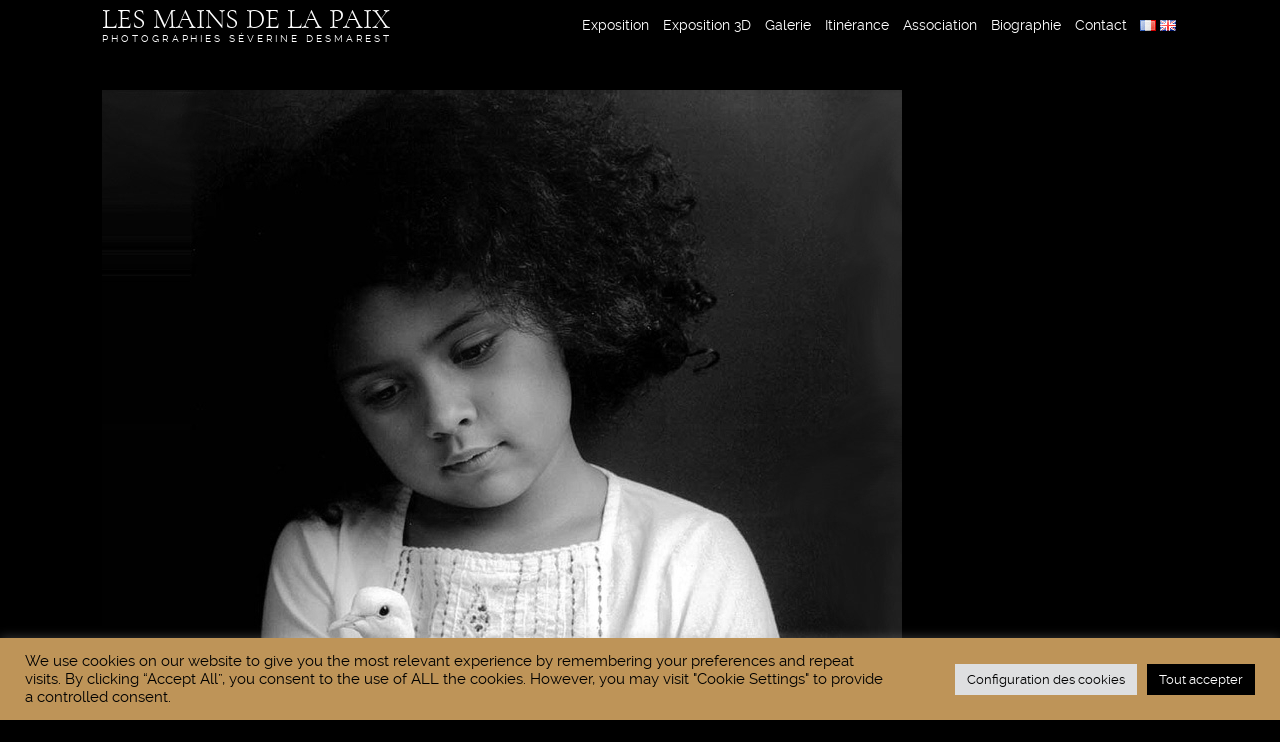

--- FILE ---
content_type: text/html; charset=UTF-8
request_url: https://lesmainsdelapaix.com/photographies/clarisse/
body_size: 13798
content:
<!DOCTYPE html>
<html lang="fr-FR">
<head>
	
    <meta charset="UTF-8">
    
    <meta name="viewport" content="width=device-width, initial-scale=1, shrink-to-fit=no"/>
    
    <meta name='robots' content='index, follow, max-image-preview:large, max-snippet:-1, max-video-preview:-1' />
<link rel="preload" href="https://lesmainsdelapaix.com/wp-content/themes/hands-of-peace-theme/design/fonts/cormorantgaramond-light-webfont.woff2" as="font" type="font/woff2" crossorigin><link rel="preload" href="https://lesmainsdelapaix.com/wp-content/themes/hands-of-peace-theme/design/fonts/raleway-regular-webfont.woff2" as="font" type="font/woff2" crossorigin>
	<!-- This site is optimized with the Yoast SEO plugin v26.8 - https://yoast.com/product/yoast-seo-wordpress/ -->
	<title>Clarisse - Les Mains de la Paix - Photographies Séverine Desmarest</title>
	<link rel="canonical" href="https://lesmainsdelapaix.com/photographies/clarisse/" />
	<meta property="og:locale" content="fr_FR" />
	<meta property="og:type" content="article" />
	<meta property="og:title" content="Clarisse - Les Mains de la Paix - Photographies Séverine Desmarest" />
	<meta property="og:url" content="https://lesmainsdelapaix.com/photographies/clarisse/" />
	<meta property="og:site_name" content="Les Mains de la Paix - Photographies Séverine Desmarest" />
	<meta property="article:publisher" content="https://www.facebook.com/Association-Les-Mains-de-la-Paix-954510114592946" />
	<meta property="article:modified_time" content="2021-11-23T18:47:52+00:00" />
	<meta property="og:image" content="https://lesmainsdelapaix.com/wp-content/uploads/2021/11/Clarisse-b1.jpg" />
	<meta property="og:image:width" content="800" />
	<meta property="og:image:height" content="800" />
	<meta property="og:image:type" content="image/jpeg" />
	<meta name="twitter:card" content="summary_large_image" />
	<script type="application/ld+json" class="yoast-schema-graph">{"@context":"https://schema.org","@graph":[{"@type":["WebPage","ItemPage"],"@id":"https://lesmainsdelapaix.com/photographies/clarisse/","url":"https://lesmainsdelapaix.com/photographies/clarisse/","name":"Clarisse - Les Mains de la Paix - Photographies Séverine Desmarest","isPartOf":{"@id":"https://lesmainsdelapaix.com/#website"},"primaryImageOfPage":{"@id":"https://lesmainsdelapaix.com/photographies/clarisse/#primaryimage"},"image":{"@id":"https://lesmainsdelapaix.com/photographies/clarisse/#primaryimage"},"thumbnailUrl":"https://lesmainsdelapaix.com/wp-content/uploads/2021/11/Clarisse-b1.jpg","datePublished":"2021-11-06T17:57:13+00:00","dateModified":"2021-11-23T18:47:52+00:00","breadcrumb":{"@id":"https://lesmainsdelapaix.com/photographies/clarisse/#breadcrumb"},"inLanguage":"fr-FR","potentialAction":[{"@type":"ReadAction","target":["https://lesmainsdelapaix.com/photographies/clarisse/"]}]},{"@type":"ImageObject","inLanguage":"fr-FR","@id":"https://lesmainsdelapaix.com/photographies/clarisse/#primaryimage","url":"https://lesmainsdelapaix.com/wp-content/uploads/2021/11/Clarisse-b1.jpg","contentUrl":"https://lesmainsdelapaix.com/wp-content/uploads/2021/11/Clarisse-b1.jpg","width":800,"height":800},{"@type":"BreadcrumbList","@id":"https://lesmainsdelapaix.com/photographies/clarisse/#breadcrumb","itemListElement":[{"@type":"ListItem","position":1,"name":"Accueil","item":"https://lesmainsdelapaix.com/"},{"@type":"ListItem","position":2,"name":"Photographies","item":"https://lesmainsdelapaix.com/photographies/"},{"@type":"ListItem","position":3,"name":"Clarisse"}]},{"@type":"WebSite","@id":"https://lesmainsdelapaix.com/#website","url":"https://lesmainsdelapaix.com/","name":"Les Mains de la Paix - Photographies Séverine Desmarest","description":"Une exposition de photographies proposée par Séverine Desmarest en partenariat avec l’UNESCO","publisher":{"@id":"https://lesmainsdelapaix.com/#organization"},"potentialAction":[{"@type":"SearchAction","target":{"@type":"EntryPoint","urlTemplate":"https://lesmainsdelapaix.com/?s={search_term_string}"},"query-input":{"@type":"PropertyValueSpecification","valueRequired":true,"valueName":"search_term_string"}}],"inLanguage":"fr-FR"},{"@type":"Organization","@id":"https://lesmainsdelapaix.com/#organization","name":"Les Mains de la Paix","url":"https://lesmainsdelapaix.com/","logo":{"@type":"ImageObject","inLanguage":"fr-FR","@id":"https://lesmainsdelapaix.com/#/schema/logo/image/","url":"https://lesmainsdelapaix.com/wp-content/uploads/2021/11/logo-1.png","contentUrl":"https://lesmainsdelapaix.com/wp-content/uploads/2021/11/logo-1.png","width":915,"height":123,"caption":"Les Mains de la Paix"},"image":{"@id":"https://lesmainsdelapaix.com/#/schema/logo/image/"},"sameAs":["https://www.facebook.com/Association-Les-Mains-de-la-Paix-954510114592946"]}]}</script>
	<!-- / Yoast SEO plugin. -->


<link rel="alternate" title="oEmbed (JSON)" type="application/json+oembed" href="https://lesmainsdelapaix.com/wp-json/oembed/1.0/embed?url=https%3A%2F%2Flesmainsdelapaix.com%2Fphotographies%2Fclarisse%2F&#038;lang=fr" />
<link rel="alternate" title="oEmbed (XML)" type="text/xml+oembed" href="https://lesmainsdelapaix.com/wp-json/oembed/1.0/embed?url=https%3A%2F%2Flesmainsdelapaix.com%2Fphotographies%2Fclarisse%2F&#038;format=xml&#038;lang=fr" />
<style id='wp-img-auto-sizes-contain-inline-css' type='text/css'>
img:is([sizes=auto i],[sizes^="auto," i]){contain-intrinsic-size:3000px 1500px}
/*# sourceURL=wp-img-auto-sizes-contain-inline-css */
</style>
<style id='wp-emoji-styles-inline-css' type='text/css'>

	img.wp-smiley, img.emoji {
		display: inline !important;
		border: none !important;
		box-shadow: none !important;
		height: 1em !important;
		width: 1em !important;
		margin: 0 0.07em !important;
		vertical-align: -0.1em !important;
		background: none !important;
		padding: 0 !important;
	}
/*# sourceURL=wp-emoji-styles-inline-css */
</style>
<style id='wp-block-library-inline-css' type='text/css'>
:root{--wp-block-synced-color:#7a00df;--wp-block-synced-color--rgb:122,0,223;--wp-bound-block-color:var(--wp-block-synced-color);--wp-editor-canvas-background:#ddd;--wp-admin-theme-color:#007cba;--wp-admin-theme-color--rgb:0,124,186;--wp-admin-theme-color-darker-10:#006ba1;--wp-admin-theme-color-darker-10--rgb:0,107,160.5;--wp-admin-theme-color-darker-20:#005a87;--wp-admin-theme-color-darker-20--rgb:0,90,135;--wp-admin-border-width-focus:2px}@media (min-resolution:192dpi){:root{--wp-admin-border-width-focus:1.5px}}.wp-element-button{cursor:pointer}:root .has-very-light-gray-background-color{background-color:#eee}:root .has-very-dark-gray-background-color{background-color:#313131}:root .has-very-light-gray-color{color:#eee}:root .has-very-dark-gray-color{color:#313131}:root .has-vivid-green-cyan-to-vivid-cyan-blue-gradient-background{background:linear-gradient(135deg,#00d084,#0693e3)}:root .has-purple-crush-gradient-background{background:linear-gradient(135deg,#34e2e4,#4721fb 50%,#ab1dfe)}:root .has-hazy-dawn-gradient-background{background:linear-gradient(135deg,#faaca8,#dad0ec)}:root .has-subdued-olive-gradient-background{background:linear-gradient(135deg,#fafae1,#67a671)}:root .has-atomic-cream-gradient-background{background:linear-gradient(135deg,#fdd79a,#004a59)}:root .has-nightshade-gradient-background{background:linear-gradient(135deg,#330968,#31cdcf)}:root .has-midnight-gradient-background{background:linear-gradient(135deg,#020381,#2874fc)}:root{--wp--preset--font-size--normal:16px;--wp--preset--font-size--huge:42px}.has-regular-font-size{font-size:1em}.has-larger-font-size{font-size:2.625em}.has-normal-font-size{font-size:var(--wp--preset--font-size--normal)}.has-huge-font-size{font-size:var(--wp--preset--font-size--huge)}.has-text-align-center{text-align:center}.has-text-align-left{text-align:left}.has-text-align-right{text-align:right}.has-fit-text{white-space:nowrap!important}#end-resizable-editor-section{display:none}.aligncenter{clear:both}.items-justified-left{justify-content:flex-start}.items-justified-center{justify-content:center}.items-justified-right{justify-content:flex-end}.items-justified-space-between{justify-content:space-between}.screen-reader-text{border:0;clip-path:inset(50%);height:1px;margin:-1px;overflow:hidden;padding:0;position:absolute;width:1px;word-wrap:normal!important}.screen-reader-text:focus{background-color:#ddd;clip-path:none;color:#444;display:block;font-size:1em;height:auto;left:5px;line-height:normal;padding:15px 23px 14px;text-decoration:none;top:5px;width:auto;z-index:100000}html :where(.has-border-color){border-style:solid}html :where([style*=border-top-color]){border-top-style:solid}html :where([style*=border-right-color]){border-right-style:solid}html :where([style*=border-bottom-color]){border-bottom-style:solid}html :where([style*=border-left-color]){border-left-style:solid}html :where([style*=border-width]){border-style:solid}html :where([style*=border-top-width]){border-top-style:solid}html :where([style*=border-right-width]){border-right-style:solid}html :where([style*=border-bottom-width]){border-bottom-style:solid}html :where([style*=border-left-width]){border-left-style:solid}html :where(img[class*=wp-image-]){height:auto;max-width:100%}:where(figure){margin:0 0 1em}html :where(.is-position-sticky){--wp-admin--admin-bar--position-offset:var(--wp-admin--admin-bar--height,0px)}@media screen and (max-width:600px){html :where(.is-position-sticky){--wp-admin--admin-bar--position-offset:0px}}

/*# sourceURL=wp-block-library-inline-css */
</style><style id='global-styles-inline-css' type='text/css'>
:root{--wp--preset--aspect-ratio--square: 1;--wp--preset--aspect-ratio--4-3: 4/3;--wp--preset--aspect-ratio--3-4: 3/4;--wp--preset--aspect-ratio--3-2: 3/2;--wp--preset--aspect-ratio--2-3: 2/3;--wp--preset--aspect-ratio--16-9: 16/9;--wp--preset--aspect-ratio--9-16: 9/16;--wp--preset--color--black: #000000;--wp--preset--color--cyan-bluish-gray: #abb8c3;--wp--preset--color--white: #ffffff;--wp--preset--color--pale-pink: #f78da7;--wp--preset--color--vivid-red: #cf2e2e;--wp--preset--color--luminous-vivid-orange: #ff6900;--wp--preset--color--luminous-vivid-amber: #fcb900;--wp--preset--color--light-green-cyan: #7bdcb5;--wp--preset--color--vivid-green-cyan: #00d084;--wp--preset--color--pale-cyan-blue: #8ed1fc;--wp--preset--color--vivid-cyan-blue: #0693e3;--wp--preset--color--vivid-purple: #9b51e0;--wp--preset--color--white-systeme: white;--wp--preset--color--black-systeme: black;--wp--preset--color--brown-systeme: #BE9458;--wp--preset--gradient--vivid-cyan-blue-to-vivid-purple: linear-gradient(135deg,rgb(6,147,227) 0%,rgb(155,81,224) 100%);--wp--preset--gradient--light-green-cyan-to-vivid-green-cyan: linear-gradient(135deg,rgb(122,220,180) 0%,rgb(0,208,130) 100%);--wp--preset--gradient--luminous-vivid-amber-to-luminous-vivid-orange: linear-gradient(135deg,rgb(252,185,0) 0%,rgb(255,105,0) 100%);--wp--preset--gradient--luminous-vivid-orange-to-vivid-red: linear-gradient(135deg,rgb(255,105,0) 0%,rgb(207,46,46) 100%);--wp--preset--gradient--very-light-gray-to-cyan-bluish-gray: linear-gradient(135deg,rgb(238,238,238) 0%,rgb(169,184,195) 100%);--wp--preset--gradient--cool-to-warm-spectrum: linear-gradient(135deg,rgb(74,234,220) 0%,rgb(151,120,209) 20%,rgb(207,42,186) 40%,rgb(238,44,130) 60%,rgb(251,105,98) 80%,rgb(254,248,76) 100%);--wp--preset--gradient--blush-light-purple: linear-gradient(135deg,rgb(255,206,236) 0%,rgb(152,150,240) 100%);--wp--preset--gradient--blush-bordeaux: linear-gradient(135deg,rgb(254,205,165) 0%,rgb(254,45,45) 50%,rgb(107,0,62) 100%);--wp--preset--gradient--luminous-dusk: linear-gradient(135deg,rgb(255,203,112) 0%,rgb(199,81,192) 50%,rgb(65,88,208) 100%);--wp--preset--gradient--pale-ocean: linear-gradient(135deg,rgb(255,245,203) 0%,rgb(182,227,212) 50%,rgb(51,167,181) 100%);--wp--preset--gradient--electric-grass: linear-gradient(135deg,rgb(202,248,128) 0%,rgb(113,206,126) 100%);--wp--preset--gradient--midnight: linear-gradient(135deg,rgb(2,3,129) 0%,rgb(40,116,252) 100%);--wp--preset--font-size--small: 13px;--wp--preset--font-size--medium: 20px;--wp--preset--font-size--large: 36px;--wp--preset--font-size--x-large: 42px;--wp--preset--spacing--20: 0.44rem;--wp--preset--spacing--30: 0.67rem;--wp--preset--spacing--40: 1rem;--wp--preset--spacing--50: 1.5rem;--wp--preset--spacing--60: 2.25rem;--wp--preset--spacing--70: 3.38rem;--wp--preset--spacing--80: 5.06rem;--wp--preset--shadow--natural: 6px 6px 9px rgba(0, 0, 0, 0.2);--wp--preset--shadow--deep: 12px 12px 50px rgba(0, 0, 0, 0.4);--wp--preset--shadow--sharp: 6px 6px 0px rgba(0, 0, 0, 0.2);--wp--preset--shadow--outlined: 6px 6px 0px -3px rgb(255, 255, 255), 6px 6px rgb(0, 0, 0);--wp--preset--shadow--crisp: 6px 6px 0px rgb(0, 0, 0);}:where(.is-layout-flex){gap: 0.5em;}:where(.is-layout-grid){gap: 0.5em;}body .is-layout-flex{display: flex;}.is-layout-flex{flex-wrap: wrap;align-items: center;}.is-layout-flex > :is(*, div){margin: 0;}body .is-layout-grid{display: grid;}.is-layout-grid > :is(*, div){margin: 0;}:where(.wp-block-columns.is-layout-flex){gap: 2em;}:where(.wp-block-columns.is-layout-grid){gap: 2em;}:where(.wp-block-post-template.is-layout-flex){gap: 1.25em;}:where(.wp-block-post-template.is-layout-grid){gap: 1.25em;}.has-black-color{color: var(--wp--preset--color--black) !important;}.has-cyan-bluish-gray-color{color: var(--wp--preset--color--cyan-bluish-gray) !important;}.has-white-color{color: var(--wp--preset--color--white) !important;}.has-pale-pink-color{color: var(--wp--preset--color--pale-pink) !important;}.has-vivid-red-color{color: var(--wp--preset--color--vivid-red) !important;}.has-luminous-vivid-orange-color{color: var(--wp--preset--color--luminous-vivid-orange) !important;}.has-luminous-vivid-amber-color{color: var(--wp--preset--color--luminous-vivid-amber) !important;}.has-light-green-cyan-color{color: var(--wp--preset--color--light-green-cyan) !important;}.has-vivid-green-cyan-color{color: var(--wp--preset--color--vivid-green-cyan) !important;}.has-pale-cyan-blue-color{color: var(--wp--preset--color--pale-cyan-blue) !important;}.has-vivid-cyan-blue-color{color: var(--wp--preset--color--vivid-cyan-blue) !important;}.has-vivid-purple-color{color: var(--wp--preset--color--vivid-purple) !important;}.has-black-background-color{background-color: var(--wp--preset--color--black) !important;}.has-cyan-bluish-gray-background-color{background-color: var(--wp--preset--color--cyan-bluish-gray) !important;}.has-white-background-color{background-color: var(--wp--preset--color--white) !important;}.has-pale-pink-background-color{background-color: var(--wp--preset--color--pale-pink) !important;}.has-vivid-red-background-color{background-color: var(--wp--preset--color--vivid-red) !important;}.has-luminous-vivid-orange-background-color{background-color: var(--wp--preset--color--luminous-vivid-orange) !important;}.has-luminous-vivid-amber-background-color{background-color: var(--wp--preset--color--luminous-vivid-amber) !important;}.has-light-green-cyan-background-color{background-color: var(--wp--preset--color--light-green-cyan) !important;}.has-vivid-green-cyan-background-color{background-color: var(--wp--preset--color--vivid-green-cyan) !important;}.has-pale-cyan-blue-background-color{background-color: var(--wp--preset--color--pale-cyan-blue) !important;}.has-vivid-cyan-blue-background-color{background-color: var(--wp--preset--color--vivid-cyan-blue) !important;}.has-vivid-purple-background-color{background-color: var(--wp--preset--color--vivid-purple) !important;}.has-black-border-color{border-color: var(--wp--preset--color--black) !important;}.has-cyan-bluish-gray-border-color{border-color: var(--wp--preset--color--cyan-bluish-gray) !important;}.has-white-border-color{border-color: var(--wp--preset--color--white) !important;}.has-pale-pink-border-color{border-color: var(--wp--preset--color--pale-pink) !important;}.has-vivid-red-border-color{border-color: var(--wp--preset--color--vivid-red) !important;}.has-luminous-vivid-orange-border-color{border-color: var(--wp--preset--color--luminous-vivid-orange) !important;}.has-luminous-vivid-amber-border-color{border-color: var(--wp--preset--color--luminous-vivid-amber) !important;}.has-light-green-cyan-border-color{border-color: var(--wp--preset--color--light-green-cyan) !important;}.has-vivid-green-cyan-border-color{border-color: var(--wp--preset--color--vivid-green-cyan) !important;}.has-pale-cyan-blue-border-color{border-color: var(--wp--preset--color--pale-cyan-blue) !important;}.has-vivid-cyan-blue-border-color{border-color: var(--wp--preset--color--vivid-cyan-blue) !important;}.has-vivid-purple-border-color{border-color: var(--wp--preset--color--vivid-purple) !important;}.has-vivid-cyan-blue-to-vivid-purple-gradient-background{background: var(--wp--preset--gradient--vivid-cyan-blue-to-vivid-purple) !important;}.has-light-green-cyan-to-vivid-green-cyan-gradient-background{background: var(--wp--preset--gradient--light-green-cyan-to-vivid-green-cyan) !important;}.has-luminous-vivid-amber-to-luminous-vivid-orange-gradient-background{background: var(--wp--preset--gradient--luminous-vivid-amber-to-luminous-vivid-orange) !important;}.has-luminous-vivid-orange-to-vivid-red-gradient-background{background: var(--wp--preset--gradient--luminous-vivid-orange-to-vivid-red) !important;}.has-very-light-gray-to-cyan-bluish-gray-gradient-background{background: var(--wp--preset--gradient--very-light-gray-to-cyan-bluish-gray) !important;}.has-cool-to-warm-spectrum-gradient-background{background: var(--wp--preset--gradient--cool-to-warm-spectrum) !important;}.has-blush-light-purple-gradient-background{background: var(--wp--preset--gradient--blush-light-purple) !important;}.has-blush-bordeaux-gradient-background{background: var(--wp--preset--gradient--blush-bordeaux) !important;}.has-luminous-dusk-gradient-background{background: var(--wp--preset--gradient--luminous-dusk) !important;}.has-pale-ocean-gradient-background{background: var(--wp--preset--gradient--pale-ocean) !important;}.has-electric-grass-gradient-background{background: var(--wp--preset--gradient--electric-grass) !important;}.has-midnight-gradient-background{background: var(--wp--preset--gradient--midnight) !important;}.has-small-font-size{font-size: var(--wp--preset--font-size--small) !important;}.has-medium-font-size{font-size: var(--wp--preset--font-size--medium) !important;}.has-large-font-size{font-size: var(--wp--preset--font-size--large) !important;}.has-x-large-font-size{font-size: var(--wp--preset--font-size--x-large) !important;}
/*# sourceURL=global-styles-inline-css */
</style>

<style id='classic-theme-styles-inline-css' type='text/css'>
/*! This file is auto-generated */
.wp-block-button__link{color:#fff;background-color:#32373c;border-radius:9999px;box-shadow:none;text-decoration:none;padding:calc(.667em + 2px) calc(1.333em + 2px);font-size:1.125em}.wp-block-file__button{background:#32373c;color:#fff;text-decoration:none}
/*# sourceURL=/wp-includes/css/classic-themes.min.css */
</style>
<link rel='stylesheet' id='cookie-law-info-css' href='https://lesmainsdelapaix.com/wp-content/plugins/cookie-law-info/legacy/public/css/cookie-law-info-public.css?ver=3.3.9.1' type='text/css' media='all' />
<link rel='stylesheet' id='cookie-law-info-gdpr-css' href='https://lesmainsdelapaix.com/wp-content/plugins/cookie-law-info/legacy/public/css/cookie-law-info-gdpr.css?ver=3.3.9.1' type='text/css' media='all' />
<style id='dominant-color-styles-inline-css' type='text/css'>
img[data-dominant-color]:not(.has-transparency) { background-color: var(--dominant-color); }
/*# sourceURL=dominant-color-styles-inline-css */
</style>
<link rel='stylesheet' id='fancybox-for-wp-css' href='https://lesmainsdelapaix.com/wp-content/plugins/fancybox-for-wordpress/assets/css/fancybox.css?ver=1.3.4' type='text/css' media='all' />
<link rel='stylesheet' id='hop_css-css' href='https://lesmainsdelapaix.com/wp-content/themes/hands-of-peace-theme/style.css?ver=1.1' type='text/css' media='all' />
<style id='hop_css-inline-css' type='text/css'>
.description-unesco summary:after { content: "[+] Plus d'infos"; }.description-unesco[open] summary:after { content: "[-] Masquer ces infos"; }
/*# sourceURL=hop_css-inline-css */
</style>
<script type="text/javascript" src="https://lesmainsdelapaix.com/wp-includes/js/jquery/jquery.min.js?ver=3.7.1" id="jquery-core-js"></script>
<script type="text/javascript" src="https://lesmainsdelapaix.com/wp-includes/js/jquery/jquery-migrate.min.js?ver=3.4.1" id="jquery-migrate-js"></script>
<script type="text/javascript" id="cookie-law-info-js-extra">
/* <![CDATA[ */
var Cli_Data = {"nn_cookie_ids":["pll_language"],"cookielist":[],"non_necessary_cookies":{"functional":["pll_language"]},"ccpaEnabled":"","ccpaRegionBased":"","ccpaBarEnabled":"","strictlyEnabled":["necessary","obligatoire"],"ccpaType":"gdpr","js_blocking":"","custom_integration":"","triggerDomRefresh":"","secure_cookies":""};
var cli_cookiebar_settings = {"animate_speed_hide":"500","animate_speed_show":"500","background":"#be9458","border":"#b1a6a6c2","border_on":"","button_1_button_colour":"#020000","button_1_button_hover":"#020000","button_1_link_colour":"#fff","button_1_as_button":"1","button_1_new_win":"","button_2_button_colour":"#333","button_2_button_hover":"#292929","button_2_link_colour":"#000000","button_2_as_button":"","button_2_hidebar":"","button_3_button_colour":"#dedfe0","button_3_button_hover":"#b2b2b3","button_3_link_colour":"#000000","button_3_as_button":"1","button_3_new_win":"","button_4_button_colour":"#dedfe0","button_4_button_hover":"#b2b2b3","button_4_link_colour":"#000000","button_4_as_button":"1","button_7_button_colour":"#000000","button_7_button_hover":"#000000","button_7_link_colour":"#fff","button_7_as_button":"1","button_7_new_win":"","font_family":"inherit","header_fix":"","notify_animate_hide":"1","notify_animate_show":"","notify_div_id":"#cookie-law-info-bar","notify_position_horizontal":"right","notify_position_vertical":"bottom","scroll_close":"","scroll_close_reload":"","accept_close_reload":"","reject_close_reload":"","showagain_tab":"","showagain_background":"#fff","showagain_border":"#000","showagain_div_id":"#cookie-law-info-again","showagain_x_position":"100px","text":"#000000","show_once_yn":"","show_once":"10000","logging_on":"","as_popup":"","popup_overlay":"1","bar_heading_text":"","cookie_bar_as":"banner","popup_showagain_position":"bottom-right","widget_position":"left"};
var log_object = {"ajax_url":"https://lesmainsdelapaix.com/wp-admin/admin-ajax.php"};
//# sourceURL=cookie-law-info-js-extra
/* ]]> */
</script>
<script type="text/javascript" src="https://lesmainsdelapaix.com/wp-content/plugins/cookie-law-info/legacy/public/js/cookie-law-info-public.js?ver=3.3.9.1" id="cookie-law-info-js"></script>
<script type="text/javascript" src="https://lesmainsdelapaix.com/wp-content/plugins/fancybox-for-wordpress/assets/js/purify.min.js?ver=1.3.4" id="purify-js"></script>
<script type="text/javascript" src="https://lesmainsdelapaix.com/wp-content/plugins/fancybox-for-wordpress/assets/js/jquery.fancybox.js?ver=1.3.4" id="fancybox-for-wp-js"></script>
<link rel="https://api.w.org/" href="https://lesmainsdelapaix.com/wp-json/" /><link rel="alternate" title="JSON" type="application/json" href="https://lesmainsdelapaix.com/wp-json/wp/v2/photographie/277" /><link rel="EditURI" type="application/rsd+xml" title="RSD" href="https://lesmainsdelapaix.com/xmlrpc.php?rsd" />
<meta name="generator" content="WordPress 6.9" />
<link rel='shortlink' href='https://lesmainsdelapaix.com/?p=277' />
<meta name="generator" content="auto-sizes 1.7.0">
<meta name="generator" content="dominant-color-images 1.2.0">
<meta name="generator" content="performance-lab 4.0.1; plugins: auto-sizes, dominant-color-images, webp-uploads">
<meta name="generator" content="webp-uploads 2.6.1">

		<!-- Fancybox for WordPress v3.3.7 -->
		<style type="text/css">
			.fancybox-slide--image .fancybox-content{background-color: #000000}div.fancybox-caption{display:none !important;}
			
			img.fancybox-image{border-width:20px;border-color:#000000;border-style:solid;}
			div.fancybox-bg{background-color:rgba(0,0,0,1);opacity:1 !important;}div.fancybox-content{border-color:#000000}
			div#fancybox-title{background-color:#000000}
			div.fancybox-content{background-color:#000000}
			div#fancybox-title-inside{color:#ffffff}
			
			
			
			div.fancybox-caption p.caption-title{display:inline-block}
			div.fancybox-caption p.caption-title{font-size:14px}
			div.fancybox-caption p.caption-title{color:#ffffff}
			div.fancybox-caption {color:#ffffff}div.fancybox-caption p.caption-title {background:#fff; width:auto;padding:10px 30px;}div.fancybox-content p.caption-title{color:#ffffff;margin: 0;padding: 5px 0;}
		</style>		<script type="text/javascript">
			jQuery(function () {

				var mobileOnly = false;
				
				if (mobileOnly) {
					return;
				}

				jQuery.fn.getTitle = function () { // Copy the title of every IMG tag and add it to its parent A so that fancybox can show titles
					var arr = jQuery("a[data-fancybox]");
											jQuery.each(arr, function() {
												var title = jQuery(this).children("img").attr("title");
												var caption = jQuery(this).next("figcaption").html();
												if(caption && title){jQuery(this).attr("title",title+" " + caption)}else if(title){ jQuery(this).attr("title",title);}else if(caption){jQuery(this).attr("title",caption);}
											});					}

				// Supported file extensions

								var thumbnails = jQuery("a:has(img)").not(".nolightbox").not('.envira-gallery-link').not('.ngg-simplelightbox').filter(function () {
					return /\.(jpe?g|png|gif|mp4|webp|bmp|pdf)(\?[^/]*)*$/i.test(jQuery(this).attr('href'))
				});
				

				// Add data-type iframe for links that are not images or videos.
				var iframeLinks = jQuery('.fancyboxforwp').filter(function () {
					return !/\.(jpe?g|png|gif|mp4|webp|bmp|pdf)(\?[^/]*)*$/i.test(jQuery(this).attr('href'))
				}).filter(function () {
					return !/vimeo|youtube/i.test(jQuery(this).attr('href'))
				});
				iframeLinks.attr({"data-type": "iframe"}).getTitle();

								// Gallery All
				thumbnails.addClass("fancyboxforwp").attr("data-fancybox", "gallery").getTitle();
				iframeLinks.attr({"data-fancybox": "gallery"}).getTitle();

				// Gallery type NONE
				
				// Call fancybox and apply it on any link with a rel atribute that starts with "fancybox", with the options set on the admin panel
				jQuery("a.fancyboxforwp").fancyboxforwp({
					loop: true,
					smallBtn: false,
					zoomOpacity: "auto",
					animationEffect: "fade",
					animationDuration: 500,
					transitionEffect: "fade",
					transitionDuration: "300",
					overlayShow: true,
					overlayOpacity: "1",
					titleShow: true,
					titlePosition: "inside",
					keyboard: true,
					showCloseButton: false,
					arrows: true,
					clickContent:false,
					clickSlide: "close",
					mobile: {
						clickContent: function (current, event) {
							return current.type === "image" ? "toggleControls" : false;
						},
						clickSlide: function (current, event) {
							return current.type === "image" ? "close" : "close";
						},
					},
					wheel: false,
					toolbar: true,
					preventCaptionOverlap: true,
					onInit: function() { },					onDeactivate
			: function() { },				beforeClose: function() { },					afterShow: function(instance) { jQuery( ".fancybox-image" ).on("click", function( ){ ( instance.isScaledDown() ) ? instance.scaleToActual() : instance.scaleToFit() }) },						afterClose: function() { },							caption : function( instance, item ) {var title ="";if("undefined" != typeof jQuery(this).context ){var title = jQuery(this).context.title;} else { var title = ("undefined" != typeof jQuery(this).attr("title")) ? jQuery(this).attr("title") : false;}var caption = jQuery(this).data('caption') || '';if ( item.type === 'image' && title.length ) {caption = (caption.length ? caption + '<br />' : '') + '<p class="caption-title">'+title+'</p>' ;}return caption;},
				afterLoad : function( instance, current ) {current.$content.append('<div class=\"fancybox-custom-caption inside-caption\" style=\" position: absolute;left:0;right:0;color:#000;margin:0 auto;bottom:0;text-align:center;background-color:#000000 \">' + current.opts.caption + '</div>');},
							})
				;

							})
		</script>
		<!-- END Fancybox for WordPress -->
		<link rel="icon" href="https://lesmainsdelapaix.com/wp-content/uploads/2021/11/cropped-favicon-3-32x32.png" sizes="32x32" />
<link rel="icon" href="https://lesmainsdelapaix.com/wp-content/uploads/2021/11/cropped-favicon-3-192x192.png" sizes="192x192" />
<link rel="apple-touch-icon" href="https://lesmainsdelapaix.com/wp-content/uploads/2021/11/cropped-favicon-3-180x180.png" />
<meta name="msapplication-TileImage" content="https://lesmainsdelapaix.com/wp-content/uploads/2021/11/cropped-favicon-3-270x270.png" />

<link rel='stylesheet' id='cookie-law-info-table-css' href='https://lesmainsdelapaix.com/wp-content/plugins/cookie-law-info/legacy/public/css/cookie-law-info-table.css?ver=3.3.9.1' type='text/css' media='all' />
</head>

<body class="wp-singular photographie-template-default single single-photographie postid-277 wp-embed-responsive wp-theme-hands-of-peace-theme">
    
    
<header role="banner" class="site-header">

	<a class="screen-reader-text skip-link" href="#contenu">Aller directement au contenu</a>

	<div class="wrap">

		<h1 id ="site-title" class="site-title">
			<a href="https://lesmainsdelapaix.com/" title="Retour à l'accueil">
				
			<!-- temporaire en attendant logo -->
				<span>Les Mains de la Paix</span>
        		Photographies Séverine Desmarest			</a>
		</h1>

		<div id="header-menu-wrap" class="header-menu-wrap">

			<nav class="header-menu" role="navigation" aria-labelledby="main-menu-title">

				<h2 class="screen-reader-text" id="main-menu-title">Menu principal</h2>

									<ul id="menu-menu-principal-fr" class="menu-menu-principal-fr main-navigation"><li id="menu-item-59" class="menu-item menu-item-type-post_type menu-item-object-page menu-item-59"><a href="https://lesmainsdelapaix.com/exposition/">Exposition</a></li>
<li id="menu-item-1650" class="menu-item menu-item-type-post_type menu-item-object-page menu-item-1650"><a href="https://lesmainsdelapaix.com/exposition-3d/">Exposition 3D</a></li>
<li id="menu-item-43" class="menu-item menu-item-type-post_type menu-item-object-page menu-item-43"><a href="https://lesmainsdelapaix.com/galerie/">Galerie</a></li>
<li id="menu-item-526" class="menu-item menu-item-type-post_type menu-item-object-page menu-item-526"><a href="https://lesmainsdelapaix.com/itinerance/">Itinérance</a></li>
<li id="menu-item-73" class="menu-item menu-item-type-post_type menu-item-object-page menu-item-73"><a href="https://lesmainsdelapaix.com/l-association/">Association</a></li>
<li id="menu-item-197" class="menu-item menu-item-type-post_type menu-item-object-page menu-item-197"><a href="https://lesmainsdelapaix.com/biographie/">Biographie</a></li>
<li id="menu-item-23" class="menu-item menu-item-type-post_type menu-item-object-page menu-item-23"><a href="https://lesmainsdelapaix.com/contact/">Contact</a></li>
</ul>				
			</nav>

						
				
				<nav class="selecteur-langue"><h2 class="screen-reader-text" id="header-selecteur-langue-title">Sélecteur de langue</h2><ul role="listbox" aria-activedescendant="header-current-lang-item"  aria-labelledby="header-selecteur-langue-title"><li role="option" id="header-current-lang-item" class="lang-item lang-item-2 lang-item-fr current-lang lang-item-first"><a href="https://lesmainsdelapaix.com/" title="Français"><img src="https://lesmainsdelapaix.com/wp-content/plugins/polylang/flags/fr.png" alt="Français" width="16" height="11" /></a></li><li role="option" id="header-enlang-item" class="lang-item lang-item-4 lang-item-en"><a href="https://lesmainsdelapaix.com/en/home/" title="English"><img src="https://lesmainsdelapaix.com/wp-content/plugins/polylang/flags/gb.png" alt="English" width="16" height="11" /></a></li></ul></nav>
			

		</div>

		<button id="bouton-menu-ouvert" class="bouton-menu bouton-menu-ouvert" aria-label="Ouvrir" aria-controls="responsive-menu-wrap" aria-haspopup="true" aria-expanded="false"><span class="hamburger-span"></span><span class="hamburger-span"></span><span class="hamburger-span"></span><span class="screen-reader-text">Ouvrir</span></button>

		<button id="bouton-menu-close" class="bouton-menu bouton-menu-close" aria-label="Fermer" aria-controls="responsive-menu-wrap" aria-haspopup="true" aria-expanded="true"><span class="hamburger-span"></span><span class="hamburger-span"></span><span class="hamburger-span"></span><span class="screen-reader-text">Fermer</span></button>

		<div id="responsive-menu-wrap" class="responsive-menu-wrap">

			<script>
				var ariaLabelOuvrir = "Ouvrir";
				var ariaLabelFermer = "Fermer";
			</script>			

			<nav class="responsive-menu" role="navigation">

				<h2 class="screen-reader-text" id="responsive-main-menu-title">Menu principal</h2>

								
					<ul id="menu-menu-principal-fr-1" class="menu-menu-principal-fr-1 main-navigation"><li class="menu-item menu-item-type-post_type menu-item-object-page menu-item-59"><a href="https://lesmainsdelapaix.com/exposition/">Exposition</a></li>
<li class="menu-item menu-item-type-post_type menu-item-object-page menu-item-1650"><a href="https://lesmainsdelapaix.com/exposition-3d/">Exposition 3D</a></li>
<li class="menu-item menu-item-type-post_type menu-item-object-page menu-item-43"><a href="https://lesmainsdelapaix.com/galerie/">Galerie</a></li>
<li class="menu-item menu-item-type-post_type menu-item-object-page menu-item-526"><a href="https://lesmainsdelapaix.com/itinerance/">Itinérance</a></li>
<li class="menu-item menu-item-type-post_type menu-item-object-page menu-item-73"><a href="https://lesmainsdelapaix.com/l-association/">Association</a></li>
<li class="menu-item menu-item-type-post_type menu-item-object-page menu-item-197"><a href="https://lesmainsdelapaix.com/biographie/">Biographie</a></li>
<li class="menu-item menu-item-type-post_type menu-item-object-page menu-item-23"><a href="https://lesmainsdelapaix.com/contact/">Contact</a></li>
</ul>
				
			</nav>			

						

				<nav class="selecteur-langue"><h2 class="screen-reader-text" id="responsive-selecteur-langue-title">Sélecteur de langue</h2><ul role="listbox" aria-activedescendant="responsive-current-lang-item"  aria-labelledby="responsive-selecteur-langue-title"><li role="option" id="responsive-current-lang-item" class="lang-item lang-item-2 lang-item-fr current-lang lang-item-first"><a href="https://lesmainsdelapaix.com/" title="Français"><img src="https://lesmainsdelapaix.com/wp-content/plugins/polylang/flags/fr.png" alt="Français" width="16" height="11" /></a></li><li role="option" id="responsive-enlang-item" class="lang-item lang-item-4 lang-item-en"><a href="https://lesmainsdelapaix.com/en/home/" title="English"><img src="https://lesmainsdelapaix.com/wp-content/plugins/polylang/flags/gb.png" alt="English" width="16" height="11" /></a></li></ul></nav>
			
			<nav class="responsive-footer-menu" role="navigation" aria-labelledby="responsive-footer-menu-title">

				<h2 class="screen-reader-text" id="responsive-footer-menu-title">Menu secondaire</h2>

				

					<ul id="responsive-menu-menu-footer-fr" class="responsive-menu-menu-footer-fr menu"><li id="menu-item-1663" class="feather-icon icon-facebook menu-item menu-item-type-custom menu-item-object-custom menu-item-1663"><a target="_blank" href="https://www.facebook.com/Association-Les-Mains-de-la-Paix-954510114592946/" title="Retrouvez les Mains de la Paix sur Facebook"><span>Facebook</span></a></li>
<li id="menu-item-1664" class="feather-icon icon-instagram menu-item menu-item-type-custom menu-item-object-custom menu-item-1664"><a target="_blank" href="https://www.instagram.com/lesmainsdelapaix/" title="Retrouvez les Mains de la Paix sur Instagram"><span>Instagram</span></a></li>
<li id="menu-item-44" class="menu-item menu-item-type-post_type menu-item-object-page menu-item-home menu-item-44"><a href="https://lesmainsdelapaix.com/"><span>Accueil</span></a></li>
<li id="menu-item-53" class="menu-item menu-item-type-post_type menu-item-object-page menu-item-53"><a href="https://lesmainsdelapaix.com/mentions-legales/"><span>Mentions légales</span></a></li>
<li id="menu-item-45" class="contact-link menu-item menu-item-type-post_type menu-item-object-page menu-item-45"><a href="https://lesmainsdelapaix.com/contact/"><span>Contact</span></a></li>
<li id="menu-item-936" class="menu-item menu-item-type-post_type menu-item-object-page menu-item-936"><a href="https://lesmainsdelapaix.com/l-association/"><span>Faire un don</span></a></li>
</ul>
				
			</nav>
				
		</div>

	</div>

</header>


<main role="main">

	<div id="contenu" class="wrap contenu">

		  
	  <article class="contenu-page">
	
       
<figure class="photographie-figure">

						<a href="https://lesmainsdelapaix.com/wp-content/uploads/2021/11/Clarisse-b1.jpg"><img width="800" height="800" src="https://lesmainsdelapaix.com/wp-content/uploads/2021/11/Clarisse-b1.jpg" class="attachment-full size-full not-transparent wp-post-image" alt="Photographie en noir et blanc de Clarisse" title="Voir la photographie en plus grande résolution" decoding="async" fetchpriority="high" srcset="https://lesmainsdelapaix.com/wp-content/uploads/2021/11/Clarisse-b1.jpg 800w, https://lesmainsdelapaix.com/wp-content/uploads/2021/11/Clarisse-b1-300x300.jpg 300w, https://lesmainsdelapaix.com/wp-content/uploads/2021/11/Clarisse-b1-150x150.jpg 150w, https://lesmainsdelapaix.com/wp-content/uploads/2021/11/Clarisse-b1-768x768.jpg 768w" sizes="(max-width: 800px) 100vw, 800px" data-has-transparency="false" data-dominant-color="525252" style="--dominant-color: #525252;" /></a>

						<figcaption>

                        <h3 class="photographie-title">Clarisse
							
							
															
								</h3>

																	
									<p>Artisan de la paix de demain </p>

								
							</figcaption>
							
							</figure>

								
							
	  </article>

  		

	</div>
	
</main>	


<footer id="site-footer" class="site-footer" role="contentinfo">

    <div class="wrap">

        <h2 class="footer-title"><span>Une exposition de photographies proposée par Séverine Desmarest en partenariat avec l’UNESCO</span></h2>
       
        <section class="footer-content-all">

            
            <div id="footer-content" class="footer-content">

            <p class="footer-copyright">©
                2017-2026 Copyright photographies Séverine Desmarest - Tous droits réservés            </p>

                            
                <nav class="footer-menu" role="navigation" aria-labelledby="footer-menu-title">

                <h3 class="screen-reader-text" id="footer-menu-title">Menu secondaire</h3>
                
                    <ul id="menu-menu-footer-fr-1" class="menu-menu-footer-fr-1 menu"><li class="feather-icon icon-facebook menu-item menu-item-type-custom menu-item-object-custom menu-item-1663"><a target="_blank" href="https://www.facebook.com/Association-Les-Mains-de-la-Paix-954510114592946/" title="Retrouvez les Mains de la Paix sur Facebook"><span>Facebook</span></a></li>
<li class="feather-icon icon-instagram menu-item menu-item-type-custom menu-item-object-custom menu-item-1664"><a target="_blank" href="https://www.instagram.com/lesmainsdelapaix/" title="Retrouvez les Mains de la Paix sur Instagram"><span>Instagram</span></a></li>
<li class="menu-item menu-item-type-post_type menu-item-object-page menu-item-home menu-item-44"><a href="https://lesmainsdelapaix.com/"><span>Accueil</span></a></li>
<li class="menu-item menu-item-type-post_type menu-item-object-page menu-item-53"><a href="https://lesmainsdelapaix.com/mentions-legales/"><span>Mentions légales</span></a></li>
<li class="contact-link menu-item menu-item-type-post_type menu-item-object-page menu-item-45"><a href="https://lesmainsdelapaix.com/contact/"><span>Contact</span></a></li>
<li class="menu-item menu-item-type-post_type menu-item-object-page menu-item-936"><a href="https://lesmainsdelapaix.com/l-association/"><span>Faire un don</span></a></li>
</ul>                
                </nav>

              

        </section>

    </div>

</footer>

<script type="speculationrules">
{"prefetch":[{"source":"document","where":{"and":[{"href_matches":"/*"},{"not":{"href_matches":["/wp-*.php","/wp-admin/*","/wp-content/uploads/*","/wp-content/*","/wp-content/plugins/*","/wp-content/themes/hands-of-peace-theme/*","/*\\?(.+)"]}},{"not":{"selector_matches":"a[rel~=\"nofollow\"]"}},{"not":{"selector_matches":".no-prefetch, .no-prefetch a"}}]},"eagerness":"conservative"}]}
</script>
<!--googleoff: all--><div id="cookie-law-info-bar" data-nosnippet="true"><span><span class="cli-bar-container cli-style-v2"><span class="cli-bar-message">We use cookies on our website to give you the most relevant experience by remembering your preferences and repeat visits. By clicking “Accept All”, you consent to the use of ALL the cookies. However, you may visit "Cookie Settings" to provide a controlled consent.</span><span class="cli-bar-btn_container"><a role='button' class="medium cli-plugin-button cli-plugin-main-button cli_settings_button" style="margin:0px 5px 0px 0px">Configuration des cookies</a><a id="wt-cli-accept-all-btn" role='button' data-cli_action="accept_all" class="wt-cli-element medium cli-plugin-button wt-cli-accept-all-btn cookie_action_close_header cli_action_button">Tout accepter</a></span></span></span></div><div id="cookie-law-info-again" data-nosnippet="true"><span id="cookie_hdr_showagain">Gérer mon consentement</span></div><div class="cli-modal" data-nosnippet="true" id="cliSettingsPopup" tabindex="-1" role="dialog" aria-labelledby="cliSettingsPopup" aria-hidden="true">
  <div class="cli-modal-dialog" role="document">
	<div class="cli-modal-content cli-bar-popup">
		  <button type="button" class="cli-modal-close" id="cliModalClose">
			<svg class="" viewBox="0 0 24 24"><path d="M19 6.41l-1.41-1.41-5.59 5.59-5.59-5.59-1.41 1.41 5.59 5.59-5.59 5.59 1.41 1.41 5.59-5.59 5.59 5.59 1.41-1.41-5.59-5.59z"></path><path d="M0 0h24v24h-24z" fill="none"></path></svg>
			<span class="wt-cli-sr-only">Fermer</span>
		  </button>
		  <div class="cli-modal-body">
			<div class="cli-container-fluid cli-tab-container">
	<div class="cli-row">
		<div class="cli-col-12 cli-align-items-stretch cli-px-0">
			<div class="cli-privacy-overview">
				<h4>Aperçu de la confidentialité</h4>				<div class="cli-privacy-content">
					<div class="cli-privacy-content-text">Ce site Web utilise des cookies pour améliorer votre expérience lorsque vous naviguez sur le site Web. Parmi ceux-ci, les cookies classés comme nécessaires sont stockés sur votre navigateur car ils sont essentiels au fonctionnement des fonctionnalités de base du site Web. Nous utilisons également des cookies tiers qui nous aident à analyser et à comprendre comment vous utilisez ce site Web. Ces cookies ne seront stockés dans votre navigateur qu'avec votre consentement. Vous avez également la possibilité de désactiver ces cookies. Mais la désactivation de certains de ces cookies peut affecter votre expérience de navigation.</div>
				</div>
				<a class="cli-privacy-readmore" aria-label="Voir plus" role="button" data-readmore-text="Voir plus" data-readless-text="Voir moins"></a>			</div>
		</div>
		<div class="cli-col-12 cli-align-items-stretch cli-px-0 cli-tab-section-container">
												<div class="cli-tab-section">
						<div class="cli-tab-header">
							<a role="button" tabindex="0" class="cli-nav-link cli-settings-mobile" data-target="necessary" data-toggle="cli-toggle-tab">
								Nécessaire							</a>
															<div class="wt-cli-necessary-checkbox">
									<input type="checkbox" class="cli-user-preference-checkbox"  id="wt-cli-checkbox-necessary" data-id="checkbox-necessary" checked="checked"  />
									<label class="form-check-label" for="wt-cli-checkbox-necessary">Nécessaire</label>
								</div>
								<span class="cli-necessary-caption">Toujours activé</span>
													</div>
						<div class="cli-tab-content">
							<div class="cli-tab-pane cli-fade" data-id="necessary">
								<div class="wt-cli-cookie-description">
									Les cookies nécessaires sont absolument essentiels au bon fonctionnement du site Web. Ces cookies assurent les fonctionnalités de base et les fonctions de sécurité du site Web, de manière anonyme.
<table class="cookielawinfo-row-cat-table cookielawinfo-winter"><thead><tr><th class="cookielawinfo-column-1">Cookie</th><th class="cookielawinfo-column-3">Durée</th><th class="cookielawinfo-column-4">Description</th></tr></thead><tbody><tr class="cookielawinfo-row"><td class="cookielawinfo-column-1">cookielawinfo-checkbox-necessary</td><td class="cookielawinfo-column-3">11 mois</td><td class="cookielawinfo-column-4">Ce cookie est défini par le plugin GDPR Cookie Consent. Les cookies sont utilisés pour stocker le consentement de l'utilisateur pour les cookies dans la catégorie « Nécessaire ».</td></tr><tr class="cookielawinfo-row"><td class="cookielawinfo-column-1">cookielawinfo-checkbox-functional</td><td class="cookielawinfo-column-3">11 mois</td><td class="cookielawinfo-column-4">Le cookie est défini par le consentement des cookies GDPR pour enregistrer le consentement de l'utilisateur pour les cookies dans la catégorie « Fonctionnel ».</td></tr><tr class="cookielawinfo-row"><td class="cookielawinfo-column-1">cookielawinfo-checkbox-analytics</td><td class="cookielawinfo-column-3">11 mois</td><td class="cookielawinfo-column-4">Ce cookie est défini par le plugin GDPR Cookie Consent. Le cookie est utilisé pour stocker le consentement de l'utilisateur pour les cookies dans la catégorie « Analytics ».</td></tr><tr class="cookielawinfo-row"><td class="cookielawinfo-column-1">cookielawinfo-checkbox-performance</td><td class="cookielawinfo-column-3">11 mois</td><td class="cookielawinfo-column-4">Ce cookie est défini par le plugin GDPR Cookie Consent. Le cookie est utilisé pour stocker le consentement de l'utilisateur pour les cookies dans la catégorie « Performance ».</td></tr><tr class="cookielawinfo-row"><td class="cookielawinfo-column-1">viewed_cookie_policy</td><td class="cookielawinfo-column-3">11 mois</td><td class="cookielawinfo-column-4">Le cookie est défini par le plugin GDPR Cookie Consent et est utilisé pour stocker si l'utilisateur a consenti ou non à l'utilisation de cookies. Il ne stocke aucune donnée personnelle.</td></tr><tr class="cookielawinfo-row"><td class="cookielawinfo-column-1">cookielawinfo-checkbox-others</td><td class="cookielawinfo-column-3">11 mois</td><td class="cookielawinfo-column-4">Ce cookie est défini par le plugin GDPR Cookie Consent. Le cookie est utilisé pour stocker le consentement de l'utilisateur pour les cookies dans la catégorie "Autre.</td></tr></tbody></table>								</div>
							</div>
						</div>
					</div>
																	<div class="cli-tab-section">
						<div class="cli-tab-header">
							<a role="button" tabindex="0" class="cli-nav-link cli-settings-mobile" data-target="functional" data-toggle="cli-toggle-tab">
								Fonctionnalités							</a>
															<div class="cli-switch">
									<input type="checkbox" id="wt-cli-checkbox-functional" class="cli-user-preference-checkbox"  data-id="checkbox-functional" />
									<label for="wt-cli-checkbox-functional" class="cli-slider" data-cli-enable="Activé" data-cli-disable="Désactivé"><span class="wt-cli-sr-only">Fonctionnalités</span></label>
								</div>
													</div>
						<div class="cli-tab-content">
							<div class="cli-tab-pane cli-fade" data-id="functional">
								<div class="wt-cli-cookie-description">
									Les cookies fonctionnels aident à exécuter certaines fonctionnalités telles que le partage du contenu du site Web sur les plateformes de médias sociaux, la collecte de commentaires et d'autres fonctionnalités tierces.
<table class="cookielawinfo-row-cat-table cookielawinfo-winter"><thead><tr><th class="cookielawinfo-column-1">Cookie</th><th class="cookielawinfo-column-3">Durée</th><th class="cookielawinfo-column-4">Description</th></tr></thead><tbody><tr class="cookielawinfo-row"><td class="cookielawinfo-column-1">pll_language</td><td class="cookielawinfo-column-3">12 mois</td><td class="cookielawinfo-column-4">Le cookie pll _language est utilisé par Polylang pour mémoriser la langue sélectionnée par l'utilisateur lorsqu'il revient sur le site Web, et également pour obtenir les informations sur la langue lorsqu'il n'est pas disponible d'une autre manière.</td></tr></tbody></table>								</div>
							</div>
						</div>
					</div>
																	<div class="cli-tab-section">
						<div class="cli-tab-header">
							<a role="button" tabindex="0" class="cli-nav-link cli-settings-mobile" data-target="performance-et-optimisation" data-toggle="cli-toggle-tab">
								Performance / optimisation							</a>
															<div class="cli-switch">
									<input type="checkbox" id="wt-cli-checkbox-performance-et-optimisation" class="cli-user-preference-checkbox"  data-id="checkbox-performance-et-optimisation" />
									<label for="wt-cli-checkbox-performance-et-optimisation" class="cli-slider" data-cli-enable="Activé" data-cli-disable="Désactivé"><span class="wt-cli-sr-only">Performance / optimisation</span></label>
								</div>
													</div>
						<div class="cli-tab-content">
							<div class="cli-tab-pane cli-fade" data-id="performance-et-optimisation">
								<div class="wt-cli-cookie-description">
									Les cookies de performance sont utilisés pour comprendre et analyser les indices de performance clés du site Web, ce qui contribue à offrir une meilleure expérience utilisateur aux visiteurs.
								</div>
							</div>
						</div>
					</div>
																	<div class="cli-tab-section">
						<div class="cli-tab-header">
							<a role="button" tabindex="0" class="cli-nav-link cli-settings-mobile" data-target="statistiques" data-toggle="cli-toggle-tab">
								Statistiques							</a>
															<div class="cli-switch">
									<input type="checkbox" id="wt-cli-checkbox-statistiques" class="cli-user-preference-checkbox"  data-id="checkbox-statistiques" />
									<label for="wt-cli-checkbox-statistiques" class="cli-slider" data-cli-enable="Activé" data-cli-disable="Désactivé"><span class="wt-cli-sr-only">Statistiques</span></label>
								</div>
													</div>
						<div class="cli-tab-content">
							<div class="cli-tab-pane cli-fade" data-id="statistiques">
								<div class="wt-cli-cookie-description">
									Les cookies analytiques sont utilisés pour comprendre comment les visiteurs interagissent avec le site Web. Ces cookies aident à fournir des informations sur le nombre de visiteurs, le taux de rebond, la source de trafic, etc.
								</div>
							</div>
						</div>
					</div>
																	<div class="cli-tab-section">
						<div class="cli-tab-header">
							<a role="button" tabindex="0" class="cli-nav-link cli-settings-mobile" data-target="publicite" data-toggle="cli-toggle-tab">
								Publicité							</a>
															<div class="cli-switch">
									<input type="checkbox" id="wt-cli-checkbox-publicite" class="cli-user-preference-checkbox"  data-id="checkbox-publicite" />
									<label for="wt-cli-checkbox-publicite" class="cli-slider" data-cli-enable="Activé" data-cli-disable="Désactivé"><span class="wt-cli-sr-only">Publicité</span></label>
								</div>
													</div>
						<div class="cli-tab-content">
							<div class="cli-tab-pane cli-fade" data-id="publicite">
								<div class="wt-cli-cookie-description">
									Les cookies publicitaires sont utilisés pour fournir aux visiteurs des publicités et des campagnes marketing pertinentes. Ces cookies suivent les visiteurs sur les sites Web et collectent des informations pour fournir des publicités personnalisées.
								</div>
							</div>
						</div>
					</div>
																	<div class="cli-tab-section">
						<div class="cli-tab-header">
							<a role="button" tabindex="0" class="cli-nav-link cli-settings-mobile" data-target="autres" data-toggle="cli-toggle-tab">
								Autres							</a>
															<div class="cli-switch">
									<input type="checkbox" id="wt-cli-checkbox-autres" class="cli-user-preference-checkbox"  data-id="checkbox-autres" />
									<label for="wt-cli-checkbox-autres" class="cli-slider" data-cli-enable="Activé" data-cli-disable="Désactivé"><span class="wt-cli-sr-only">Autres</span></label>
								</div>
													</div>
						<div class="cli-tab-content">
							<div class="cli-tab-pane cli-fade" data-id="autres">
								<div class="wt-cli-cookie-description">
									Les autres cookies non catégorisés sont ceux qui sont en cours d'analyse et n'ont pas encore été classés dans une catégorie.
								</div>
							</div>
						</div>
					</div>
										</div>
	</div>
</div>
		  </div>
		  <div class="cli-modal-footer">
			<div class="wt-cli-element cli-container-fluid cli-tab-container">
				<div class="cli-row">
					<div class="cli-col-12 cli-align-items-stretch cli-px-0">
						<div class="cli-tab-footer wt-cli-privacy-overview-actions">
						
															<a id="wt-cli-privacy-save-btn" role="button" tabindex="0" data-cli-action="accept" class="wt-cli-privacy-btn cli_setting_save_button wt-cli-privacy-accept-btn cli-btn">Enregistrer &amp; appliquer</a>
													</div>
						
					</div>
				</div>
			</div>
		</div>
	</div>
  </div>
</div>
<div class="cli-modal-backdrop cli-fade cli-settings-overlay"></div>
<div class="cli-modal-backdrop cli-fade cli-popupbar-overlay"></div>
<!--googleon: all--><script type="text/javascript" id="pll_cookie_script-js-after">
/* <![CDATA[ */
(function() {
				var expirationDate = new Date();
				expirationDate.setTime( expirationDate.getTime() + 31536000 * 1000 );
				document.cookie = "pll_language=fr; expires=" + expirationDate.toUTCString() + "; path=/; secure; SameSite=Lax";
			}());

//# sourceURL=pll_cookie_script-js-after
/* ]]> */
</script>
<script type="text/javascript" src="https://lesmainsdelapaix.com/wp-content/themes/hands-of-peace-theme/js/hop.js?ver=1.1" id="hop_js-js"></script>
<script id="wp-emoji-settings" type="application/json">
{"baseUrl":"https://s.w.org/images/core/emoji/17.0.2/72x72/","ext":".png","svgUrl":"https://s.w.org/images/core/emoji/17.0.2/svg/","svgExt":".svg","source":{"concatemoji":"https://lesmainsdelapaix.com/wp-includes/js/wp-emoji-release.min.js?ver=6.9"}}
</script>
<script type="module">
/* <![CDATA[ */
/*! This file is auto-generated */
const a=JSON.parse(document.getElementById("wp-emoji-settings").textContent),o=(window._wpemojiSettings=a,"wpEmojiSettingsSupports"),s=["flag","emoji"];function i(e){try{var t={supportTests:e,timestamp:(new Date).valueOf()};sessionStorage.setItem(o,JSON.stringify(t))}catch(e){}}function c(e,t,n){e.clearRect(0,0,e.canvas.width,e.canvas.height),e.fillText(t,0,0);t=new Uint32Array(e.getImageData(0,0,e.canvas.width,e.canvas.height).data);e.clearRect(0,0,e.canvas.width,e.canvas.height),e.fillText(n,0,0);const a=new Uint32Array(e.getImageData(0,0,e.canvas.width,e.canvas.height).data);return t.every((e,t)=>e===a[t])}function p(e,t){e.clearRect(0,0,e.canvas.width,e.canvas.height),e.fillText(t,0,0);var n=e.getImageData(16,16,1,1);for(let e=0;e<n.data.length;e++)if(0!==n.data[e])return!1;return!0}function u(e,t,n,a){switch(t){case"flag":return n(e,"\ud83c\udff3\ufe0f\u200d\u26a7\ufe0f","\ud83c\udff3\ufe0f\u200b\u26a7\ufe0f")?!1:!n(e,"\ud83c\udde8\ud83c\uddf6","\ud83c\udde8\u200b\ud83c\uddf6")&&!n(e,"\ud83c\udff4\udb40\udc67\udb40\udc62\udb40\udc65\udb40\udc6e\udb40\udc67\udb40\udc7f","\ud83c\udff4\u200b\udb40\udc67\u200b\udb40\udc62\u200b\udb40\udc65\u200b\udb40\udc6e\u200b\udb40\udc67\u200b\udb40\udc7f");case"emoji":return!a(e,"\ud83e\u1fac8")}return!1}function f(e,t,n,a){let r;const o=(r="undefined"!=typeof WorkerGlobalScope&&self instanceof WorkerGlobalScope?new OffscreenCanvas(300,150):document.createElement("canvas")).getContext("2d",{willReadFrequently:!0}),s=(o.textBaseline="top",o.font="600 32px Arial",{});return e.forEach(e=>{s[e]=t(o,e,n,a)}),s}function r(e){var t=document.createElement("script");t.src=e,t.defer=!0,document.head.appendChild(t)}a.supports={everything:!0,everythingExceptFlag:!0},new Promise(t=>{let n=function(){try{var e=JSON.parse(sessionStorage.getItem(o));if("object"==typeof e&&"number"==typeof e.timestamp&&(new Date).valueOf()<e.timestamp+604800&&"object"==typeof e.supportTests)return e.supportTests}catch(e){}return null}();if(!n){if("undefined"!=typeof Worker&&"undefined"!=typeof OffscreenCanvas&&"undefined"!=typeof URL&&URL.createObjectURL&&"undefined"!=typeof Blob)try{var e="postMessage("+f.toString()+"("+[JSON.stringify(s),u.toString(),c.toString(),p.toString()].join(",")+"));",a=new Blob([e],{type:"text/javascript"});const r=new Worker(URL.createObjectURL(a),{name:"wpTestEmojiSupports"});return void(r.onmessage=e=>{i(n=e.data),r.terminate(),t(n)})}catch(e){}i(n=f(s,u,c,p))}t(n)}).then(e=>{for(const n in e)a.supports[n]=e[n],a.supports.everything=a.supports.everything&&a.supports[n],"flag"!==n&&(a.supports.everythingExceptFlag=a.supports.everythingExceptFlag&&a.supports[n]);var t;a.supports.everythingExceptFlag=a.supports.everythingExceptFlag&&!a.supports.flag,a.supports.everything||((t=a.source||{}).concatemoji?r(t.concatemoji):t.wpemoji&&t.twemoji&&(r(t.twemoji),r(t.wpemoji)))});
//# sourceURL=https://lesmainsdelapaix.com/wp-includes/js/wp-emoji-loader.min.js
/* ]]> */
</script>
    <script type="text/javascript">
        jQuery(document).ready(function ($) {

            for (let i = 0; i < document.forms.length; ++i) {
                let form = document.forms[i];
				if ($(form).attr("method") != "get") { $(form).append('<input type="hidden" name="fjQVdDn" value="azUsS5elh4HGI8vA" />'); }
if ($(form).attr("method") != "get") { $(form).append('<input type="hidden" name="WjgbHIeUiCxJ" value="o0WL2K8f[neY.hX" />'); }
            }

            $(document).on('submit', 'form', function () {
				if ($(this).attr("method") != "get") { $(this).append('<input type="hidden" name="fjQVdDn" value="azUsS5elh4HGI8vA" />'); }
if ($(this).attr("method") != "get") { $(this).append('<input type="hidden" name="WjgbHIeUiCxJ" value="o0WL2K8f[neY.hX" />'); }
                return true;
            });

            jQuery.ajaxSetup({
                beforeSend: function (e, data) {

                    if (data.type !== 'POST') return;

                    if (typeof data.data === 'object' && data.data !== null) {
						data.data.append("fjQVdDn", "azUsS5elh4HGI8vA");
data.data.append("WjgbHIeUiCxJ", "o0WL2K8f[neY.hX");
                    }
                    else {
                        data.data = data.data + '&fjQVdDn=azUsS5elh4HGI8vA&WjgbHIeUiCxJ=o0WL2K8f[neY.hX';
                    }
                }
            });

        });
    </script>
	
</body>
</html>


--- FILE ---
content_type: text/css
request_url: https://lesmainsdelapaix.com/wp-content/themes/hands-of-peace-theme/style.css?ver=1.1
body_size: 6640
content:
/*
Theme Name: Hands Of Peace - Theme
Theme URI: https://ffactory
Author: Frédéric Demelle
Author URI: https://ffactory
Version: 1.0
*/


/* @font-face {} */

	@font-face {
		font-family: 'Cormorant Garamond';
		src: url('design/fonts/cormorantgaramond-light-webfont.woff2') format('woff2'),
         url('design/fonts/cormorantgaramond-light-webfont.woff') format('woff');
		font-weight: 100;
		font-style: normal;
	}

	/*@font-face {
		font-family: 'Cormorant Garamond';
		src: url('design/fonts/cormorantgaramond-regular-webfont.woff2') format('woff2'),
         url('design/fonts/cormorantgaramond-regular-webfont.woff') format('woff');
		font-weight: normal;
		font-style: normal;
	}*/


	@font-face {
		font-family: 'Raleway';
		src: url('design/fonts/raleway-semibold-webfont.woff2') format('woff2'),
			 url('design/fonts/raleway-semibold-webfont.woff') format('woff');
		font-weight: bold;
		font-style: normal;	
	}
	
	@font-face {
		font-family: 'Raleway';
		src: url('design/fonts/raleway-italic-webfont.woff2') format('woff2'),
			 url('design/fonts/raleway-italic-webfont.woff') format('woff');
		font-weight: normal;
		font-style: italic;	
	}	

	@font-face {
		font-family: 'Raleway';
		src: url('design/fonts/raleway-regular-webfont.woff2') format('woff2'),
			 url('design/fonts/raleway-regular-webfont.woff') format('woff');
		font-weight: normal;
		font-style: normal;	
	}

	/* Icônes Feather */

    @font-face {
        font-family: 'feather-icons';
        src: url('design/fonts/feather-icons.woff') format('woff');
        font-weight: normal;
        font-style: normal;
    }
	

/* Reset */

	html, body, div, span, object, iframe, h1, h2, h3, h4, h5, h6, p, blockquote, pre, a, abbr, acronym, address, cite, code, dfn, em, img, q, s, strong, sub, sup, var, b, u, i, dl, dt, dd, ol, ul, li, fieldset, form, label, legend, table, caption, tbody, tfoot, thead, tr, th, td, article, aside, canvas, details, embed, figure, figcaption, footer, header, menu, nav, section, summary, time, audio, video { margin: 0; padding: 0; border: 0; font-size: 100%; font: inherit; vertical-align: baseline; }
	
	article, aside, details, figcaption, figure, footer, header, menu, nav, section { display: block; }
	
	ol, ul { list-style: none; }

	blockquote, q { quotes: none; }
		blockquote:before, blockquote:after,
		q:before, q:after { content: ''; content: none; }
	
	table { border-collapse: collapse; border-spacing: 0; }




/* Box-sizing */

	html { -webkit-box-sizing: border-box; -moz-box-sizing: border-box; box-sizing: border-box; }

	*, *:before, *:after { -webkit-box-sizing: inherit; -moz-box-sizing: inherit; box-sizing: inherit; }
  
  
  
  
/* ------------------------------------------------------------------ */
/* Styles généraux */
/* ------------------------------------------------------------------ */

	html { font-size: 62.5%; }	
			
	
	body { font-family: 'Raleway', sans-serif; background-color: black; color:white; line-height: 1.6; font-size: 14px; font-size: 1.4rem; text-underline-offset: 0.2em; }

		
	/* Liens => voir partie CONTENU */

	/* Titraille => voir partie CONTENU */

			
	strong { font-weight: bold; }
	em { font-style: italic; }	
	
	p { margin-top: 0; margin-bottom: 7px; margin-bottom: 0.7rem; }
	
	

	body { overflow-x: hidden; }

	/*.alignfull { width: 100vw; position: relative; left: 50%; margin-left: -50vw; overflow: hidden; }*/
	
	/*.alignfull img{ width: 100%; height: auto;}*/

	/*img{ height: auto;}*/

	/* Traduction des widgets */

	html[lang="en-GB"] .widget-fr { display: none; }
	html[lang="fr-FR"] .widget-en { display: none; }




	main { padding-top: 90px; }

		.home main { padding-top: 50px; }

	.wrap { width: 100%; margin: 0 auto; padding: 0 21px; padding: 0 8vw; }

		.home .contenu.wrap { padding: 0; }

		

		@media all and (min-width: 480px) {
					
			.wrap { padding: 0 28px; padding: 0 8vw; }
			
			.home .site-header .wrap { padding: 0 14px; }

		}

		@media all and (min-width: 768px) {
					
			.wrap { padding: 0 35px; padding: 0 8vw; }

		}

		@media (min-width:992px) {

			.wrap { padding: 0 49px; padding: 0 8vw; }

		}

		@media (min-width:1200px) {

			.wrap { padding: 0 70px; padding: 0 8vw;}

		}

		@media (min-width:1400px) {

			.wrap { padding: 0 91px; padding: 0 8vw;}

		}

	
	
	
/* Accessibilité */

	.screen-reader-text {   
		position: absolute;
		border: 0;
		clip: rect(1px, 1px, 1px, 1px);
		clip-path: inset(50%);
		height: 1px;
		margin: -1px;
		overflow: hidden;
		padding: 0;		
		width: 1px;
		word-wrap: normal !important; }

	.screen-reader-text:focus {
		top: 5px;
		left: 5px;
		display: block;		
		width: auto;
		height: auto;
		background-color: black;
		color: white;
		border: solid 2px;		
		clip: auto !important;
		clip-path: none;		
		font-size: 1em;		
		line-height: normal;
		padding: 11px 14px;
		text-decoration: none;		
		z-index: 100000; }


	
/* Jeu d'icônes */

    /* Feather Icons */

	.feather-icon { font-family:"feather-icons"; display:inline-block; line-height:1; font-weight:normal; font-style:normal; speak:none; text-decoration:inherit; text-transform:none; text-rendering:auto; -webkit-font-smoothing:antialiased; -moz-osx-font-smoothing:grayscale; }


	/* Banque d'icones => design/reserve-full-feather-icons.css */

	.icon-twitter:before { content:"\e8e0"; }
	.icon-instagram:before { content:"\e880"; }
	.icon-facebook:before { content:"\e86c"; }
	.icon-linkedin:before { content: "\e91f"; }
	.icon-youtube:before { content: "\e92a"; }


		
/* ------------------------------------------------------------------ */							
/* HEADER ----------------------------------------------------------- */	
/* ------------------------------------------------------------------ */


	.site-header { background: black; height: 50px; }

	.site-header .wrap { display: flex; justify-content: space-between; align-items: center; }

		.site-title { flex: 0 0 auto; }

		.header-menu-wrap { flex: 1 0 auto; height: 50px; }
	


		.site-title { font-family: 'Raleway', sans-serif; text-transform: uppercase; font-size: 8px; font-size: 0.8rem; line-height: 1; height: 50px; display: flex; align-items: center; margin-top: 50px;  }

		.site-title a { color: white; text-decoration: none; transition: 0.3s; }

			.site-title span { font-family: 'Cormorant Garamond','Times New Roman',serif; display: block; font-size: 15px; font-size: 1.5rem; letter-spacing: 0.2px; }


			

			/*[lang="en-GB"] .site-title { letter-spacing: 0.4px; }*/
			[lang="en-GB"] .site-title span { letter-spacing:2.75px; }

			.site-title a:hover, .site-title a:focus { color: #BE9458; }

			

			@media all and (min-width: 240px) {

				.site-header { position: fixed; top: 0px; width: 100%; z-index: 50000000; }
				
				.site-title { margin-top: 0; }

				

			
			}

			@media all and (min-width: 320px) {
			
				.site-title span { font-size: 20px; font-size: 2rem; }	
	
				.site-title { letter-spacing: 1.8px; }
				.site-title span { letter-spacing: 0.5px; }
	
				[lang="en-GB"] .site-title { letter-spacing: 0.8px; }
				[lang="en-GB"] .site-title span { letter-spacing: 1.5px; }
			
			}
			
			
			@media all and (min-width: 480px) {
			
			.site-title { margin-top: 0; font-size: 10px; font-size: 1rem; }

				.site-title span { font-size: 28px; font-size: 2.8rem; }

					.site-title { letter-spacing: 2.9px; }
					.site-title span { letter-spacing: 0; }

					[lang="en-GB"] .site-title { letter-spacing: 1.8px; }
					[lang="en-GB"] .site-title span { letter-spacing: 2px; }			
		
		}


/* ------------------------------------------------------------------ */							
/* NAVIGATION ------------------------------------------------------- */	
/* ------------------------------------------------------------------ */


	.header-menu-wrap { display: none; }


	@media all and (min-width: 1200px) {
				
		.header-menu-wrap,
		.header-menu-wrap ul { display: flex; justify-content: flex-end; height: 50px; align-items: center; }

	}


	/* Styles communs à tous les menus */

		.header-menu-wrap a,
		.responsive-menu-wrap a { color: white; text-decoration: none; }
		

		.header-menu li, 
		.responsive-menu-wrap li { position: relative; padding: 0 4px; }

		.header-menu a { position: relative; padding: 1px 3px; }

		
		.header-menu a::after,
		.responsive-menu a::after,
		.responsive-footer-menu a::after { content: ""; display: block; position: absolute; bottom: -3px; left: 0; width: 100%;transform: scale(0); height: 1px; transition: 0.5s; background: white; }
			
			.responsive-menu a::after,
			.responsive-footer-menu a::after { bottom: 1px; }

			.header-menu a:hover::after,
			.responsive-menu  a:hover::after,
			.responsive-footer-menu  a:hover::after { transform: scale(1); }
		
		
		.header-menu .current-menu-item a,
		.responsive-menu-wrap .current-menu-item a { color: #BE9458; }

				.header-menu .current-menu-item a:hover::after,
				.responsive-menu-wrap  .current-menu-item a:hover::after { background: #BE9458; }	
				
				


	/* Navigation Principale --------------- */
	/*---------------------------------------*/


		/* Selecteur de langue */

			.header-menu-wrap .selecteur-langue ul { padding-left: 4px; }

			.header-menu-wrap .selecteur-langue li { position: relative; padding: 0 2px; top: 1px; }

			.selecteur-langue img { }

			.selecteur-langue a:hover, .selecteur-langue a:focus { filter: grayscale(70%); }

		
			/* Lien vers réseaux sociaux */

			.menu .feather-icon { position: relative; top: 3px; } 

			.menu .feather-icon a { opacity: 0.7; position: relative; display: inline-block; height: 10px; width: 10px; }

				
				.menu .feather-icon::before { position: absolute; }

				.menu .feather-icon a::after { content: initial; }

				.menu .feather-icon span {   
					position: absolute;
					border: 0;
					clip: rect(1px, 1px, 1px, 1px);
					clip-path: inset(50%);
					height: 1px;
					margin: -1px;
					overflow: hidden;
					padding: 0;		
					width: 1px;
					word-wrap: normal !important; }

					.menu .feather-icon:hover::before, .menu .feather-icon:focus::before { color: #BE9458; }

					
					
					

	/* Navigation responsive-----------------*/
	/*---------------------------------------*/


		.responsive-menu-wrap { display: flex; flex-direction: column; overflow: auto; font-size: 16px; font-size: 1.6rem;}

		.responsive-menu, .responsive-menu-wrap .selecteur-langue { flex: 0 0 auto; }

		.responsive-footer-menu { flex: 1 0 auto; display: flex; flex-direction: column; justify-content: flex-end; }
		

		.responsive-menu a,
		.responsive-footer-menu a { position: relative; display: inline-block; padding: 2px 0; margin-bottom: 5px; }

		/* Selecteur de langue */
		
			.responsive-menu-wrap .selecteur-langue li { display: inline-block; margin: 14px 0; }

			.responsive-menu-wrap .selecteur-langue a { padding: 0; }

			.responsive-menu-wrap .selecteur-langue a img { width: 21px; height: 14px; }


		/* Liens redondants */

			.responsive-footer-menu .menu-item-home, .responsive-footer-menu li.contact-link { display: none; }


		/* Lien vers réseaux sociaux */


			.responsive-footer-menu .feather-icon { margin: 10px 0; padding: 0 10px 0 0; }

			.responsive-footer-menu .feather-icon a { width: 20px; height: 20px; }

			.responsive-footer-menu .feather-icon::before { font-size: 20px; }



		/* Sinon ... */

		@media all and (min-width: 1200px) {
				
			#bouton-menu-ouvert, 
			#bouton-menu-close,
			#bouton-menu,
			.responsive-menu-wrap { display: none; }

		}

		.responsive-menu-wrap { 
			position: fixed;
			top: 100px;
			left: 0;
			z-index: 20;
			height: 100%;
			height: calc(100% - 50px);
			max-width: 70%;		
			background: black;
			transform: translateX(-100%);
			transition: 0.5s;
			padding: 50px 8vw;
			width: 100%;
			max-width: 480px;
		}

		@media all and (min-width: 480px) {
				
			.responsive-menu-wrap { top: 50px; }

		}

		#bouton-menu-ouvert:focus ~ .responsive-menu-wrap { transform: translateX(0); }
		#bouton-menu-close:focus ~ .responsive-menu-wrap { transform: translateX(-100%); }

		

		#bouton-menu-ouvert { z-index: 31; }
		#bouton-menu-close { z-index: 30; opacity: 0; }
		#bouton-menu-ouvert:focus { opacity: 0; }
		#bouton-menu-ouvert:focus + #bouton-menu-close { z-index: 32; opacity: 1; }

		.bouton-menu { position: absolute; top: 12px; right: 35px; right: 8vw; z-index: 30; display: block; height: 26px; width: 26px; padding: 0; background: transparent; color: white; cursor: pointer;  border: none; text-shadow: none; }


		@media all and (min-width: 480px) {

			.home .bouton-menu { right: 21px; }

		}

		/* Les 3 spans du hamburger */

			.hamburger-span { display: block; position: absolute; height: 2px; width: 100%; margin-bottom: 5px; background: white; z-index: 40; opacity: 1; left: 0; user-select: none; transform: rotate(0deg); transition: .3s ease-in-out; }

			.hamburger-span:nth-child(1) { top: 6px; transform-origin: left center; }
			.hamburger-span:nth-child(2) { top: 12px; transform-origin: left center; }
			.hamburger-span:nth-child(3) { top: 18px; transform-origin: left center; }

			/* the first span rotates 45° \ */
			.bouton-menu-close span:nth-child(1),
			.bouton-menu .hamburger-span-ouvert:nth-child(1) { top: 2px; left: 4px; transform: rotate(45deg); }

			/* the second span disappears */
			.bouton-menu-close span:nth-child(2),
			.bouton-menu .hamburger-span-ouvert:nth-child(2) { width: 0; opacity: 0; }

			/* the last span rotates -45° / */
			.bouton-menu-close span:nth-child(3),
			.bouton-menu .hamburger-span-ouvert:nth-child(3) { top: 20px; left: 4px; transform: rotate(-45deg); }

		/* Overlay etc */

			.menu-ouvert .responsive-menu-wrap { transform: translateX(0); }
				
			@media all and (max-width: 1200px) {

				.menu-overlay { position: absolute; position: fixed; top: 0; bottom: 0; left: 0; right: 0; background: black; opacity: 0; z-index: 20; }

			}




	




/* ------------------------------------------------------------------ */							
/* FOOTER ----------------------------------------------------------- */	
/* ------------------------------------------------------------------ */


	.site-footer { padding-top: 35px; transition: 0.5s; }


	.site-footer:hover, .site-footer:focus-within { background: black; }

	.home .site-footer { padding-top: 0; }

	.footer-title { font-size: 12px; font-size: 1.2rem; font-size: calc(1.1rem + 0.3vw); padding-bottom: 14px; padding-bottom: 0.5vw; }

	.footer-title span { 
		/*background: url('design/images/logo-unesco.png') 100% 50% no-repeat; 		
		background-size: contain; 
		padding-right: calc(2.2rem + 0.5vw); */
		padding-bottom: 8px; 
		padding-top: 7px;

		background: url('design/images/logo-unesco2.jpg') 100% 7px no-repeat;
		background-size: 80px;
		padding-right: 85px;
	}

	@media screen and (min-width:1200px) { 
			
		.footer-title { padding: 7px 0; }
		
		.footer-title span {  padding-bottom: 10px; padding-top: 7px;}
		
		
	}
	
	
	@media screen and (min-width:680px) and (orientation: landscape) { 
			
		.home .site-footer { position: fixed; bottom: 0px; width: 100%; z-index: 10; padding-top: 0; }

		.home .footer-title { text-align: center; }

		.home .footer-content { justify-content: center; margin-top: 0; }
		
	}

	.footer-content { display: flex; font-size: 11px; font-size: 1.1rem; }

	.footer-menu { display: none; padding-bottom: 7px; }



	


	@media all and (min-width: 1200px) {
				
		.footer-menu { display: block; }
		
		.footer-menu ul { display: flex; justify-content: center; }

	}

	/* Navigation secondaire */

		.footer-menu ul::before { content: "|"; padding: 0 5px; }

		.footer-menu li::after { content: "-"; padding: 0 3px; }

			.footer-menu li:last-child::after { content: initial; padding: 0; }

		.footer-menu a { position: relative; color: white; text-decoration: none; }

			.footer-menu a::after { content: ""; display: block; position: absolute; bottom: -3px; left: 0; width: 100%;transform: scale(0); height: 1px; transition: 0.5s; background: white;}

			.footer-menu a:hover::after { transform: scale(1); }

		.footer-menu .current-menu-item a { color: #BE9458; }

			.footer-menu .current-menu-item a:hover::after { background: #BE9458; }



/* ------------------------------------------------------------------ */							
/* CONTENU ---------------------------------------------------------- */	
/* ------------------------------------------------------------------ */
	


	.contenu p { margin-bottom: 14px; margin-bottom: 1.4rem; }

	.text-justify { text-align: justify; }



	/* Les images */

		.wp-block-image { overflow: hidden; }

		.wp-block-image figcaption { border-left: solid 1px #BE9458; font-size: 12px; font-size: 1.2rem; margin: 7px; padding: 3px 7px; text-align: left; color: white; }



		article figure a { display: inline-block; }

		article figure a:focus { border: solid 1px #BE9458; }

		article figure img { vertical-align: bottom; }

	

	/* Titraille */

		.contenu-page h2 { font-family: 'Cormorant Garamond','Times New Roman',serif; text-transform: uppercase; margin-bottom: 21px; color: #BE9458; font-size: 28px; font-size: 2.8rem; }

		.contenu-page h3 { font-family: 'Cormorant Garamond','Times New Roman',serif; text-transform: uppercase; margin-bottom: 14px; font-size: 24px; font-size: 2.4rem; }

		.contenu-page h4 { text-transform: uppercase; font-size: 16px; font-size: 1.6rem; margin-top: 7px; color: #BE9458; }



	/* Listes */

		.contenu-page ol { list-style: initial; list-style-position: inside; margin-bottom: 14px; }

		.contenu-page ul { margin-bottom: 14px; }

		.contenu-page ul li { margin-bottom: 7px; }

			.contenu-page ul li::before { content: "•"; font-family: sans-serif; padding-right: 4px; position: relative; top: 2px; }

			.contenu-page ul.puce-bronze > li::before { color: #BE9458; }

		.contenu-page ol ol, .contenu-page ol ul, .contenu-page ul ol, .contenu-page ul ul { margin-left: 21px; }



	/* Les liens :) */
	
		.contenu a { color: white; transition: 0.3s; /*text-decoration: none;*/ }

			.contenu a:hover, .contenu a:focus { color: #BE9458; /*text-decoration: none;*/ }

		.contenu .item-link-wrap { margin: 7px 0; }
		
		.contenu .item-link-wrap::before { content: ">"; padding-right: 4px; color: #BE9458; }

		
		.contenu .item-link-wrap a { color: #BE9458; text-decoration: none; position: relative;}

			.contenu .item-link-wrap a::after { content: ""; display: inline-block; position: absolute; bottom: -1px; left: 0; width: 100%;transform: scale(0); height: 1px; transition: 0.5s; background: #BE9458; }
		
				.contenu .item-link-wrap  a:hover::after, .contenu .item-link-wrap  a:focus::after { transform: scale(1); }








    /* Couleurs personnalisées */

		.has-white-systeme-color { color: white; }
		.has-white-systeme-background-color { background-color: white; }
		
		.has-black-systeme-color { color: black; }
		.has-black-systeme-background-color { background-color: black; }
		
		.has-brown-systeme-color { color: #BE9458; }
		.has-brown-systeme-background-color { background-color: #BE9458; }



	/* Groupes deux colonnes personnalisées (point de rupture etc) */

		.groupe-2colonnes-persos { margin: 42px 0; }

		.colonne-perso { overflow: hidden; }

				.colonne-perso img { display: block; width: 100%; height: auto; }

				.colonne-perso figcaption { }

		.colonne-perso-1 {  }
		.colonne-perso-2 {  }

		@media all and (min-width: 768px) {
					
			.groupe-2colonnes-persos > div { display: grid; grid-template-columns: repeat(2, 1fr); column-gap: 40px; row-gap: 40px; }

			.colonne-perso { overflow: hidden; }

			.colonne-perso-1 { 
				grid-column-start: 1;
				grid-column-end: 2;
				grid-row-start: 1;
				grid-row-end: 2; }
			.colonne-perso-2 { 
				grid-column-start: 2;
				grid-column-end: 3;
				grid-row-start: 1;
				grid-row-end: 2; }

		}

		@media all and (min-width: 1200px) {
					
			.groupe-2colonnes-persos > div { grid-template-columns: 2fr 1fr;}

			.groupe-2colonnes-persos-inverses > div { grid-template-columns: 1fr 2fr;}

		}


	/* Bloc Gutenberg de citation */

		.wp-block-quote { border-left: 0; margin: 21px 0; padding-left: 0; font-style: italic; }

		.wp-block-quote cite { color: #BE9458; }





/* ------------------------------------------------------------------ */		
/* PAGES ------------------------------------------------------------ */	
/* ------------------------------------------------------------------ */



/* ------------------------------------------------------------------ */		
/* PAGE EXPOSITION -------------------------------------------------- */	
/* ------------------------------------------------------------------ */

/* ------------------------------------------------------------------ */		
/* PAGE ITINÉRANCE -------------------------------------------------- */	
/* ------------------------------------------------------------------ */


	.page-template-itinerance .article-header { margin-bottom: 42px; }



	.listing-expositions { overflow: hidden; }

	.listing-expositions > li { margin-bottom: 40px; } 

	.listing-expositions .exposition-title { font-family: 'Cormorant Garamond','Times New Roman',serif; font-size: 21px; font-size: 2.1rem; } 

	.listing-expositions .exposition-dates { font-size: 12px; font-size: 1.2rem; color: #BE9458; margin-bottom: 2px; } 

	.listing-expositions .descriptif-supp { font-size: 12px; font-size: 1.2rem; margin-bottom: 2px; }



	
	.listing-images-exposition { display: grid; grid-template-columns: repeat(3, 1fr); column-gap: 42px; column-gap: 4vw; row-gap: 28px; margin-top: 7px; } 

	.listing-images-exposition li { overflow: hidden; }
	
	.listing-images-exposition img { width: 100%; height: auto; }
	
	.listing-images-exposition figcaption { display: none; }



/* ------------------------------------------------------------------ */		
/* GALERIE DE PHOTOGRAPHIES ----------------------------------------- */	
/* ------------------------------------------------------------------ */


	/* Définition de la grille */
	/* -------------------------------------------------------------- */


		.page-template-galerie article { }

		@media (min-width:992px) { }

		@media (min-width:1200px) {	}


		.page-template-galerie .article-header {  }

		.page-template-galerie .article-header-chapeau { text-align: justify; /*font-weight: bold;*/ margin-bottom: 28px; }


		.listing-photographies { display: grid; grid-template-columns: repeat(1, 1fr); column-gap: 42px; column-gap: 4vw; row-gap: 28px; }

		.listing-photographies li { overflow: hidden; }

				
			@media (min-width:680px) {

				.listing-photographies { grid-template-columns: repeat(3, 1fr); }
		
			}


		.listing-photographies figure { overflow: hidden; }

		.listing-photographies img{ width: 100%; height: auto; }

		.listing-photographies figcaption { border-left: solid 1px #BE9458; font-size: 12px; font-size: 1.2rem; margin: 7px 0 0 7px; padding: 0 7px; }

		.listing-photographies .photographie-title { font-weight: bold;  font-size: 14px; font-size: 1.4rem; }

		.listing-photographies p { margin-bottom: 0;}

		

		/* Decription supplémentaire (unesco) */

			.description-unesco { padding: 0 7px; font-size: 11px; font-size: 1.1rem; text-align: justify; overflow: hidden; }

			.description-unesco summary { border-left: solid 1px; color: #BE9458; padding-left: 7px; list-style-type: none;}

			.description-unesco-content { border-left: solid 1px #BE9458; padding: 0 0 0 7px; }


				.description-unesco summary::-webkit-details-marker { display: none }

				.description-unesco:hover { cursor: pointer; }

				.description-unesco summary:focus-visible { border: solid 1px; }

				/* 
				=> en ligne dans le template pour gérer les traductions :				
					.description-unesco summary:after { content: "[+] <?php pll_e('Plus d\'infos'); ?>"; }
					.description-unesco[open] summary:after { content: "[-] <?php pll_e('Masquer ces infos'); ?>";
				*/



	/* La fancybox */

		.fancybox-container.fancybox-is-open { z-index: 999999999;}


		.fancybox-button { background: black; }


		.fancybox-container .figcaption-like { border-left: solid 1px #BE9458; font-size: 12px; font-size: 1.2rem; margin: 3px 7px 0 3%; margin: 3px 7px 0 calc(3% + 20px); padding: 1px 7px; text-align:left; color: white; line-height: 1.3; }

		.figcaption-like .photographie-title { font-weight: bold;  font-size: 14px; font-size: 1.4rem;}

		.figcaption-like p { margin-bottom: 0; }

		
		.figcaption-like .exposition-title { font-family: 'Cormorant Garamond','Times New Roman',serif; font-size: 18px; font-size: 1.8rem; }

		.figcaption-like .exposition-dates { color: #BE9458; }



		.fancybox-thumbs { background: black; }

		.fancybox-thumbs__list a::before { border: 4px solid #BE9458; }


		@media screen and (max-height:250px) { 
			
			.fancybox-container .figcaption-like > p { display: none; }
		}

		@media screen and (max-height:350px) { 
			
			.page-template-itinerance .fancybox-container .figcaption-like > p,
			.page-template-itinerance .fancybox-container .figcaption-like > div { display: none; }
		}

		.fancybox-progress { background: #BE9458; }

		

/* ------------------------------------------------------------------ */		
/* PAGE "EXPOSITION" ------------------------------------------------ */	
/* ------------------------------------------------------------------ */


	.projet-programme-details { font-size: 12px; font-size: 1.2rem; }

	.projet-programme-details strong { font-size: 14px; font-size: 1.4rem; }

	
	.logo-partenaire-livre { margin: 21px 0; }




/* ------------------------------------------------------------------ */		
/* PAGE "EXPOSITION 3D" ---------------------------------------------- */	
/* ------------------------------------------------------------------ */

	.page-exposition-3d h4 { text-transform: none; }

	.bloc-rfm {}

	.step-number { line-height: 1; }

	.bloc-rfm-detego {


	}




/* ------------------------------------------------------------------ */		
/* PAGE "BIOGRAPHIE" ------------------------------------------------ */	
/* ------------------------------------------------------------------ */


.page-biographie .item-principal,
.page-biographie .item-principal a,
.page-biography .item-principal,
.page-biography .item-principal a { color: #BE9458; }



/* ------------------------------------------------------------------ */		
/* PAGE "CONTACT" --------------------------------------------------- */	
/* ------------------------------------------------------------------ */


	.page-contact {}

	.contenu .contact-person { margin-top: 14px; }


	.bloc-galerie-partenaires { margin-top: 42px; }

	.bloc-galerie-partenaires ul { display: flex; align-items: center; flex-wrap: wrap; }

	.contenu-page .bloc-galerie-partenaires li { padding-right: 0; flex: 1 0 100%; }

	@media screen and (min-width:680px) { 
			
		.contenu-page .bloc-galerie-partenaires li { padding-right: 35px; flex: initial; }
	}

	.contenu-page .bloc-galerie-partenaires li::before { content: initial; }

	.bloc-galerie-partenaires img { height: auto; }





/* ------------------------------------------------------------------ */			
/* ACCUEIL ---------------------------------------------------------- */	
/* ------------------------------------------------------------------ */


	/* Le slider */

		.home-slider { overflow: hidden; margin: 0; }

		

		.home-slider .slick-track, .home-slider .slick-track li { overflow: hidden; }

		


		.home-slider .slick-track { height: 100vh; height: calc(100vh - 50px); }
					
		.home-slider figure { position: relative; display: inline-block; }
		
		.home-slider .slick-track li, 
		.home-slider .slick-slide figure, 
		.home-slider .slick-slide img { height: 100vh; height: calc(100vh - 50px); width: auto; }

			@media screen and (orientation:portrait){ 
			
				.home-slider .slick-track { height: auto; }

				.home-slider .slick-track li, 
				.home-slider .slick-slide figure, 
				.home-slider .slick-slide img { width: 100vw; height: auto; }
			}


		.home-slider .slick-slide { transform: scale(0.8); opacity: 0.7; transition: all 1.5s ease-in-out; }
			
			.home-slider .slick-center { opacity: 1; transform: scale(1); }


		

		.home-slider figcaption { position: absolute; max-width: 100%; font-size: 12px; font-size: 1.2rem; line-height: 1; color: white; opacity: 0; transition: all 1.5s ease-in-out; }

			.home-slider .slick-center figcaption { opacity: 1; }

			.home-slider figcaption h3, .home-slider figcaption .personne-pays { display: inline-block; margin: 0; }

			.home-slider figcaption .personne-pays::before { content: "("; }
			.home-slider figcaption .personne-pays::after { content: ")"; }


		.home-slider .slick-prev, .home-slider .slick-next { z-index: 10; width: initial; }

			.home-slider .slick-prev { left: 25px; }
			.home-slider .slick-next { right: 25px; }



		.slick-next .slick-next-icon, .slick-next .slick-prev-icon, .slick-prev .slick-next-icon, .slick-prev .slick-prev-icon { font-family: sans-serif; color: white; font-weight: 100; font-size: 20px; font-size: 2rem; font-size: calc(3rem + 1vw); }

			.home-slider .slick-prev:focus, .home-slider .slick-next:focus { top: 50%; }

			.home-slider .slick-prev:focus-visible, .home-slider .slick-next:focus-visible { outline: solid 1px #BE9458; }

			.slick-next:focus .slick-next-icon, .slick-next:focus .slick-prev-icon, .slick-prev:focus .slick-next-icon, .slick-prev:focus .slick-prev-icon { font-size: 20px; font-size: 2rem; font-size: calc(3rem + 1vw); color: white; margin-left: 0; }

			

		


			.slider-goto-link { position: absolute; opacity: 0; transition: 1.5s; line-height: 1; }

				.home-slider .slider-goto-link { margin: 0; }

			.slick-center .slider-goto-link { opacity: 1; }


			.slider-goto-link a { font-family: 'Cormorant Garamond','Times New Roman',serif; color:white;font-size: 14px; font-size: 1.4rem; font-size: calc(2vw + 2.1rem); text-decoration: none; }

			.slider-goto-link a:hover, .slider-goto-link a:focus{ color: #BE9458; transition: 0.3s; }



			.home-slider figcaption { bottom: 10%; left: 4%; }
			.slider-goto-link { bottom: 22%; right: 4%; }


			@media screen and (min-width:480px) { 

				.slider-goto-link a { font-size: 21px; font-size: 2.1rem; font-size: calc(2vw + 2.1rem); }
				
			}

			@media screen and (min-width:768px) { 
				
				.slider-goto-link { bottom: 20%; right: 5%; }
			
				.slider-goto-link a { font-size: 35px; font-size: 3.5em; font-size: calc(2vw + 2.1rem); }
			}

			@media screen and (min-width:992px) { 
				
				.slider-goto-link a { font-size: 42px; font-size: 4.2em; font-size: calc(2vw + 2.1rem); }
			}

			@media screen and (min-width:1200px) { 
			
				.slider-goto-link a { font-size: 49px; font-size: 4.9em; font-size: calc(2vw + 2.1rem); }
			}


			@media screen and (orientation:landscape){ 
			
				.home-slider figcaption { bottom: 30%; left: 2%; }
				.slider-goto-link { bottom: 40%; right: 2%; }
				
	
			}

			@media screen and (orientation:landscape) and (max-height:400px) { 
			
				.slider-goto-link a { font-size: 21px; font-size: 2.1rem; }
	
			}

			@media screen and (orientation:landscape) and (min-height:450px) { 
			
				.home-slider figcaption { bottom: 25%; }
				.slider-goto-link { bottom: 30%; }
	
			}

			@media screen and (orientation:landscape) and (min-height:600px) { 
			
				.home-slider figcaption { bottom: 17%; }
				.slider-goto-link { bottom: 25%; }
	
			}




/* ------------------------------------------------------------------ */			
/* MENTIONS LÉGALES ------------------------------------------------- */	
/* ------------------------------------------------------------------ */


.page-mentions-legales h3, .page-legal-notice h3{ font-size: 14px; font-size: 1.4em;  margin: 28px 0 7px 0; color: #BE9458; }

.page-mentions-legales h4, .page-legal-notice h4{ font-size: 10px; font-size: 1em;  margin: 0; color: #BE9458; font-weight: normal; text-transform: none; }

.page-mentions-legales p, .page-legal-notice p{ margin: 0 0 7px 0; }




/* ------------------------------------------------------------------ */			
/* 404 404 404 ... -------------------------------------------------- */	
/* ------------------------------------------------------------------ */





--- FILE ---
content_type: application/javascript
request_url: https://lesmainsdelapaix.com/wp-content/themes/hands-of-peace-theme/js/hop.js?ver=1.1
body_size: 1340
content:
jQuery(document).ready(function( $ ) {

    //////////////////////////////////////////////////////////
    // Gestion du menu responsive
    //////////////////////////////////////////////////////////

        const stepTime = 500;
        const overlayOpacity = 1;

        // On créé le background, caché par défaut. 
        $('body').append('<div class="menu-overlay"></div>');
        $('.menu-overlay').hide();

        // On dégage un des deux boutons, en JS un seul suffira ...
        $('#bouton-menu-close').remove();

        // et on évite de subir les CSS de son état focus sans JS
        $('#bouton-menu-ouvert').attr('id','bouton-menu').removeClass('bouton-menu-ouvert');


        $('#bouton-menu, .menu-overlay').on('click', function() { 

            if( $('body').hasClass('menu-ouvert') ){

                // on ferme ! 

                $('body').toggleClass('menu-ouvert');

                $('.hamburger-span').toggleClass('hamburger-span-ouvert');

                setTimeout(function() {
                    
                    $('.menu-overlay').fadeTo(stepTime, 0, function() {$('.menu-overlay').hide()});                   
                    
                }, stepTime);
                

                // aria-label ouvrir
                $('#bouton-menu').attr('aria-label',ariaLabelOuvrir).attr('aria-expanded','false');

            }

            else {

                // on ouvre !
                
                $('.hamburger-span').toggleClass('hamburger-span-ouvert');               

                $( ".menu-overlay" ).fadeTo(stepTime, overlayOpacity);

                setTimeout(function() {

                    $('body').toggleClass('menu-ouvert');

                }, stepTime);

                // aria-label fermer
                $('#bouton-menu').attr('aria-label',ariaLabelFermer).attr('aria-expanded','true');

            }

        });

        // Qu'est-ce qu'on fait au clavier ?

        $('#bouton-menu').on('keydown', function(e) {

            // Touche "Enter" => on simule un clic = on ouvre/ferme
            if(e.originalEvent.which === 27) { $(this).click(); }
            
            // Touche "Escape" => on passe le menu et on donne le focus au bon endroit
            if( (!$('body').hasClass('menu-ouvert')) && (e.originalEvent.which === 9) ) { 
                
                e.preventDefault();
                
                let nextTabbable = $('#contenu').find('button, a, input, select, textarea, [tabindex]:not([tabindex="-1"])').eq(0)['0'];

                nextTabbable.focus();
            }

        });




    //////////////////////////////////////////////////////////
    // Amélioration graphique au focus sur les liens .screen-reader-text
    //////////////////////////////////////////////////////////


        function skipLinkEnValeur(e) {

            //let isSkipLink = $(this)['0'].classList.contains('skip-link');

            //$('.site-header .wrap').fadeToggle();
            
        }

        $('.screen-reader-text').on('focus blur', skipLinkEnValeur);

        $('.screen-reader-text').on('keydown', function(e){

            if( e.originalEvent.keyCode === 13 ) {  $('.skip-link').click(); }

            else if( e.originalEvent.keyCode === 27 /*|| e.originalEvent.keyCode === 9*/ ) { $('#site-title a').focus(); }

        });



    //////////////////////////////////////////////////////////
    // Animation du contenu
    //////////////////////////////////////////////////////////

        // Animation 1: animation-translatey-fade
        // transform translateY & opacity
        
        function coucou1() { 
            
            let viewportTop = jQuery(window).scrollTop();
            let viewportHeight = jQuery(window).height();
            let viewportBottom = viewportTop + viewportHeight;
            const decal = 30;
            const derap = 300;

            $('.animation-translatey-fade > li, .page-template-default .contenu-page > *').each(function() {			
                        
                let elementTop = jQuery(this).offset().top;

                $(this).css("transition", "opacity 1.5s ease-in-out, transform 0.5s ease-in-out");

                if 	( elementTop > viewportBottom - decal + derap ) {					
                        
                    $(this).css("opacity", 0);
                    $(this).css("transform", "translate3d(0," + derap + "px,0)");
                    
                    
                }

                else { 
                    
                    $(this).css("opacity", 1);
                    $(this).css("transform", "translate3d(0,0,0)");
                                    
                }

            });
        }

        coucou1();             

        $(window).on('resize scroll', coucou1);     
     
	

});